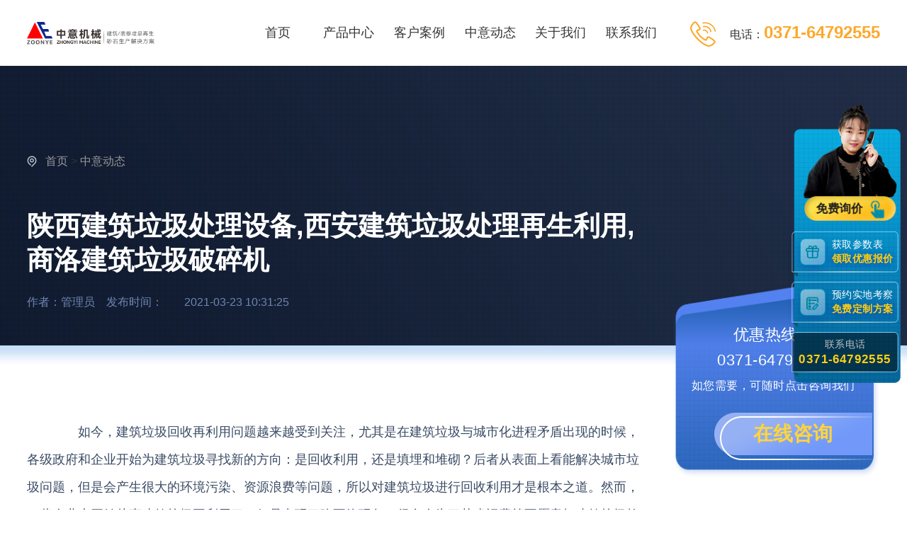

--- FILE ---
content_type: text/html
request_url: https://www.jzljps.com/news/show-199.html
body_size: 4855
content:

<!DOCTYPE html>
<html>
<head>
    <meta http-equiv="Content-Type" content="text/html; charset=utf-8" />
    <meta http-equiv="X-UA-Compatible" content="IE=edge, chrome=1" />
    <meta name="viewport" content="width=device-width, initial-scale=1, maximum-scale=1, minimum-scale=1, user-scalable=no" />
    <meta name="applicable-device" content="pc">
    <title>陕西建筑垃圾处理设备,西安建筑垃圾处理再生利用,商洛建筑垃圾破碎机-郑州中意矿山机械有限公司</title>
<meta name="keywords" content="陕西建筑垃圾处理设备,西安建筑垃圾处理再生利用,商洛建筑垃圾破碎机" />
<meta name="description" content="陕西现有建筑垃圾5亿多吨，每年新增约6000万吨。不考虑深沟掩埋，按照每堆积1万吨建筑垃圾占用1亩土地计算，陕西每年新增的建筑垃圾占地6000亩。除了侵占土地外，建筑垃圾严重污染生存环境、影响城市卫生。为了解决垃圾围城难题，西安引进移动式建筑垃圾处理生产线，开启了建筑垃圾变废为宝之路，值得咸阳市、宝鸡市等城市效仿和推广。" />
    <link rel="stylesheet" type="text/css" href="https://www.jzljps.com/css/pagination.css" />
    <link rel="stylesheet" href="https://www.jzljps.com/templates/main/lib/style.css">
    <!--   <![if lt IE 9]>-->
    <script src="https://www.jzljps.com/templates/main/lib/respond.min.js"></script>
    <!--    <![endif]>-->
</head>
<body>
<!--页面头部-->
<div class="header header">
    <div class="container clearfix">
        <div class="logo">
            <a href="https://www.jzljps.com/"><img src="https://www.jzljps.com/templates/main/images/logo.png" alt="郑州中意矿山机械有限公司" /></a>
        </div>
        <div class="head-tel">
            <p> 电话：<strong class="zhongyitell">0371-64792555</strong></p>
        </div>
        <div class="nav">
            <ul>
                <li><a href="https://www.jzljps.com/" title="首页">首页</a></li>
                <li><a href='https://www.jzljps.com/goods.html' target='blank'>产品中心</a></li>
                <li><a href='https://www.jzljps.com/case.html' target='blank'>客户案例</a></li>
                <li><a href='https://www.jzljps.com/news.html' target='blank'>中意动态</a></li>
                <li><a href='https://www.jzljps.com/content/about.html' target='blank'>关于我们</a></li>
                <li><a href='https://www.jzljps.com/contact/contact.html' target='blank'>联系我们</a></li>
            </ul>
        </div>
    </div>
</div>
<!--/页面头部-->
<div class="new-banner">
    <div class="wrap">
        <ol class="crumb">

            <a href="https://www.jzljps.com/">首页</a> &gt;
            <a href="https://www.jzljps.com/news.html">中意动态</a>
        </ol>
    </div>
</div>
<div class="news-content">
    <div class="wrap clearfix">
        <div class="side-news">
            <div class="news-title">
                <h1>陕西建筑垃圾处理设备,西安建筑垃圾处理再生利用,商洛建筑垃圾破碎机</h1>
                <div class="release">作者：管理员&nbsp;&nbsp;&nbsp;&nbsp;发布时间：<span>2021-03-23 10:31:25&nbsp;&nbsp;&nbsp;&nbsp; </div>
            </div>
            <div class="show-content">
                <p>　　如今，建筑垃圾回收再利用问题越来越受到关注，尤其是在建筑垃圾与城市化进程矛盾出现的时候，各级政府和企业开始为建筑垃圾寻找新的方向：是回收利用，还是填埋和堆砌？后者从表面上看能解决城市垃圾问题，但是会产生很大的环境污染、资源浪费等问题，所以对建筑垃圾进行回收利用才是根本之道。然而，一些企业也开始从事建筑垃圾再利用了，但是出现了吃不饱现象，很多人为了节省运费等不愿意把建筑垃圾拉到处理厂进行回收利用，影响了企业的正常运营。所以，*要从政策、资金、减免税收等优惠政策等支持再生企业。</p><p style="text-align:center"><img src="/upload/202108/11/202108111516344037.jpg" alt="建筑垃圾破碎机"/></p><p>　　陕西现有建筑垃圾5亿多吨，每年新增约6000万吨。不考虑深沟掩埋，按照每堆积1万吨建筑垃圾占用1亩土地计算，陕西每年新增的建筑垃圾占地6000亩。除了侵占土地外，建筑垃圾严重污染生存环境、影响城市卫生。为了解决垃圾围城难题，西安引进移动式建筑垃圾处理生产线，开启了建筑垃圾变废为宝之路，值得咸阳市、宝鸡市等城市效仿和推广。</p><p>　　对于面临垃圾围城的城市，你们还在等什么呢？赶快行动起来吧，把建筑垃圾处理设备拉回家，就像是买了一台一样，不信吗？下面小编给您说一下为什么它能印出钞票。建筑垃圾中的废弃混凝土、砖、瓦、石等，经过建筑垃圾破碎机破碎、筛分后，可以变成0-5mm，5-10mm，10-20mm等大小不一的沙子、石子和石粉等。这些沙子、石子被叫做建筑垃圾再生骨料，可以用于铺路，也可以由制砖机制出各种规格的砖和砌块，其生产过程不会产生任何污染。如果买中意矿机YPC200建筑垃圾处理设备的话，每天可处理建筑垃圾1000方，一方按30元算的话，*就能赚3万元，</p><p style="text-align:center"><img src="/upload/202108/11/202108111517003825.jpg" alt="废料破碎再生"/></p><p>　　为什么要拿中意矿机的设备做比喻呢？因为郑州中意矿机是国内专业的建筑垃圾处理设备生产商，也是使用客户多的厂家。目前，中意矿机研制的YPS/YPC系列建筑垃圾处理设备在全国20多个城市投入使用，比如在深圳、广州、南京、南通、泰州、吕梁、运城、杭州、金华、海宁、吉林、长沙、阜阳、厦门、郑州、武汉等地。中意矿机也给大家算了一笔经济账，每生产一块免烧砖折合使用标准煤30克，而生产一块红砖使用标准煤100克，其低碳意义不言而喻，而且在生产的过程中也不会排放二氧化碳，更是经济环保。</p><p style="text-align:center"><img src="/upload/202108/11/202108111517252534.jpg" alt="案例"/></p><p>图片由中意he上传</p>            </div>
            <div class="inner-pager">
                <ul>
                    <li class="top"><strong>上一篇：</strong><a href="https://www.jzljps.com/news/show-198.html">建筑垃圾粉碎后的用途 建筑垃圾粉碎后好卖吗</a></li>
                    <li class="bottom"><strong>下一篇：</strong><a href="https://www.jzljps.com/news/show-200.html">齐齐哈尔供应建筑垃圾处理生产线制造厂家,小型建筑垃圾处理生产线报价</a></li>
                </ul>
            </div>
        </div>
        <div class="side-bar">
            <div class="side-online">
                <p><i>优惠热线：</i></p>
                <p><i class="zhongyitell">0371-64792555</i></p>
                <p>如您需要，可随时点击咨询我们</p>
                <a href="https://pht.zoosnet.net/LR/Chatpre.aspx?id=PHT44409013&lng=cn" class="online-btn"  target="_blank" rel="nofollow">在线咨询</a>
            </div>
            <div class="right">
                <div class="related side-list">
                    <div class="title"><h4>产品推荐</h4></div>
                    <ul class="cp-ul">
                                                <li>
                            <div class="img">
                                <a href="https://www.jzljps.com/goods/show-149.html">
                                    <img src="/upload/image/2021122010165743.jpg" alt="CV制砂机"/>
                                </a>
                            </div>
                            <a href="https://www.jzljps.com/goods/show-149.html" class="txt">CV制砂机</a>
                        </li>
                                                <li>
                            <div class="img">
                                <a href="https://www.jzljps.com/goods/show-121.html">
                                    <img src="/upload/image/2021122916889507.jpg" alt="环保型建筑垃圾制砖机"/>
                                </a>
                            </div>
                            <a href="https://www.jzljps.com/goods/show-121.html" class="txt">环保型建筑垃圾制砖机</a>
                        </li>
                                                <li>
                            <div class="img">
                                <a href="https://www.jzljps.com/goods/show-120.html">
                                    <img src="/upload/202103/23/202103231439292701.jpg" alt="YPC装修垃圾再生处理设备"/>
                                </a>
                            </div>
                            <a href="https://www.jzljps.com/goods/show-120.html" class="txt">YPC装修垃圾再生处理设备</a>
                        </li>
                                                <li>
                            <div class="img">
                                <a href="https://www.jzljps.com/goods/show-119.html">
                                    <img src="/upload/202103/23/202103231352527446.jpg" alt="固定式建筑垃圾复合处理站"/>
                                </a>
                            </div>
                            <a href="https://www.jzljps.com/goods/show-119.html" class="txt">固定式建筑垃圾复合处理站</a>
                        </li>
                                                <li>
                            <div class="img">
                                <a href="https://www.jzljps.com/goods/show-118.html">
                                    <img src="/upload/image/2021122509832412.jpg" alt="建筑垃圾处理全套设备"/>
                                </a>
                            </div>
                            <a href="https://www.jzljps.com/goods/show-118.html" class="txt">建筑垃圾处理全套设备</a>
                        </li>
                                                <li>
                            <div class="img">
                                <a href="https://www.jzljps.com/goods/show-117.html">
                                    <img src="/upload/image/2022022415131170.jpg" alt="YPC移动式建筑垃圾破碎筛分站"/>
                                </a>
                            </div>
                            <a href="https://www.jzljps.com/goods/show-117.html" class="txt">YPC移动式建筑垃圾破碎筛分站</a>
                        </li>
                                                <li>
                            <div class="img">
                                <a href="https://www.jzljps.com/goods/show-116.html">
                                    <img src="/upload/image/2022021010451117.jpg" alt="履带式建筑垃圾破碎筛分站"/>
                                </a>
                            </div>
                            <a href="https://www.jzljps.com/goods/show-116.html" class="txt">履带式建筑垃圾破碎筛分站</a>
                        </li>
                                                <li>
                            <div class="img">
                                <a href="https://www.jzljps.com/goods/show-103.html">
                                    <img src="/upload/image/2021121515137294.jpg" alt="CJ型颚式破碎机"/>
                                </a>
                            </div>
                            <a href="https://www.jzljps.com/goods/show-103.html" class="txt">CJ型颚式破碎机</a>
                        </li>
                        
                    </ul>
                </div>
            </div>
        </div>
    </div>
</div>

<div class="rele-news show-grid" >
    <div class="wrap">
        <div class="rele-title">
            <strong>最新动态</strong>
        </div>
        <ul class="news-lb clearfix x-news-list">
                        <li>
                <div class="txt">
                    <div class="qt">
                        <a href="https://www.jzljps.com/news/show-564.html" class="gn tit">浙江日产2200吨装修垃圾处理全套设备正式投产运行</a>
                        <span class="date">2022-01-18</span>
                    </div>
                </div>
            </li>
                        <li>
                <div class="txt">
                    <div class="qt">
                        <a href="https://www.jzljps.com/news/show-563.html" class="gn tit">时产200吨河卵石制砂机种类，制砂机转子怎么调平</a>
                        <span class="date">2022-01-08</span>
                    </div>
                </div>
            </li>
                        <li>
                <div class="txt">
                    <div class="qt">
                        <a href="https://www.jzljps.com/news/show-561.html" class="gn tit">福建福州年产50万吨装修垃圾处理项目顺利开展</a>
                        <span class="date">2021-12-30</span>
                    </div>
                </div>
            </li>
                        <li>
                <div class="txt">
                    <div class="qt">
                        <a href="https://www.jzljps.com/news/show-559.html" class="gn tit">郑州中意装修垃圾资源化处置生产线在湖北武汉投入运营</a>
                        <span class="date">2021-12-22</span>
                    </div>
                </div>
            </li>
                        <li>
                <div class="txt">
                    <div class="qt">
                        <a href="https://www.jzljps.com/news/show-549.html" class="gn tit">建筑垃圾如何处理,河北探索建筑废弃物回收新模式</a>
                        <span class="date">2021-12-02</span>
                    </div>
                </div>
            </li>
                        <li>
                <div class="txt">
                    <div class="qt">
                        <a href="https://www.jzljps.com/news/show-547.html" class="gn tit">河南移动式建筑垃圾处理设备多少钱一台</a>
                        <span class="date">2021-12-02</span>
                    </div>
                </div>
            </li>
                        <li>
                <div class="txt">
                    <div class="qt">
                        <a href="https://www.jzljps.com/news/show-545.html" class="gn tit">日产2000吨建筑垃圾粉碎机怎么选,哪个厂家好</a>
                        <span class="date">2021-12-02</span>
                    </div>
                </div>
            </li>
                        <li>
                <div class="txt">
                    <div class="qt">
                        <a href="https://www.jzljps.com/news/show-541.html" class="gn tit">一套建筑垃圾处理全套设备该如何配置？安徽案例赏析</a>
                        <span class="date">2021-12-02</span>
                    </div>
                </div>
            </li>
                        <li>
                <div class="txt">
                    <div class="qt">
                        <a href="https://www.jzljps.com/news/show-539.html" class="gn tit">时产100吨建筑垃圾处理生产线在河南平顶山顺利投产</a>
                        <span class="date">2021-12-02</span>
                    </div>
                </div>
            </li>
                        <li>
                <div class="txt">
                    <div class="qt">
                        <a href="https://www.jzljps.com/news/show-543.html" class="gn tit">国内建筑垃圾处理方案有哪些？移动式破碎站优势凸显</a>
                        <span class="date">2021-12-02</span>
                    </div>
                </div>
            </li>
                        <li>
                <div class="txt">
                    <div class="qt">
                        <a href="https://www.jzljps.com/news/show-537.html" class="gn tit">浙江建筑垃圾破碎机多少钱一台？移动式设备优势</a>
                        <span class="date">2021-10-11</span>
                    </div>
                </div>
            </li>
                        <li>
                <div class="txt">
                    <div class="qt">
                        <a href="https://www.jzljps.com/news/show-536.html" class="gn tit">郑州中意湖南汨罗建筑垃圾资源化处理项目投产</a>
                        <span class="date">2021-10-11</span>
                    </div>
                </div>
            </li>
            
        </ul>
    </div>
</div>

<!--页面底部-->

<div class="footer">
    <div class="wrap">
        版权所有：郑州中意矿山机械有限公司  <a href="https://beian.miit.gov.cn" target="_blank" rel="nofollow">豫ICP备11010310号-22</a>
        <a href="https://www.jzljps.com/templates/main/images/zz.jpg" rel="nofollow" target="_blank">营业执照</a>
        <a href="https://www.jzljps.com/templates/main/images/zz.jpg" rel="external nofollow" target="_blank"><img src="https://www.jzljps.com/templates/main/images/gs.png"></a>


    </div>
</div>
<!-- 商务通css -->
<script type="text/javascript" src="https://www.jzljps.com/css/jquery.min.js"></script>
<link type="text/css" rel="stylesheet" href="https://www.jzljps.com/css/swt.css" />
<!-- 商务通 -->
<div class="fixed-flolt">
    <a class="btn4"  onclick="openswt()" rel="nofollow">
        免费询价
    </a>
    <a class="btn btn1"  onclick="openswt()" rel="nofollow">
        获取参数表
        <span>领取优惠报价</span>
    </a>
    <a class="btn btn2"  onclick="openswt()" rel="nofollow">
        预约实地考察
        <span>免费定制方案</span>
    </a>
    <a class="btn btn3">
        联系电话
        <span class="zhongyitell">0371-64792555</span>
    </a>
</div>
<!-- 返回顶部 -->
<div id="backTop" class="back-top" style="display: block;"><span></span></div>
<!-- 商务通js -->
<script type="text/javascript" src="https://www.jzljps.com/css/swt.js"></script>
<script type="text/javascript" src="https://www.jzljps.com/templates/tongji.js"></script>
<script>
    $(document).ready(function (){
        $.get('/telphone.txt', function (data,status){
            if(status == "success"){
                $(".zhongyitell").text(data);
                $(".zhongyitell").attr('href','tel:'+data);
                $(".zhongyitella").attr('href','tel:'+data);
            }
        });
    });
</script>
<!--/页面底部-->
<script src="https://www.jzljps.com/templates/main/lib/jquery.min.js"></script>
<script src="https://www.jzljps.com/templates/main/lib/lib.js"></script>
<link rel="stylesheet" href="https://www.jzljps.com/templates/main/lib/slick.css">
<script src="https://www.jzljps.com/templates/main/lib/slick.min.js"></script>
</body>
</html>

--- FILE ---
content_type: text/css
request_url: https://www.jzljps.com/templates/main/lib/style.css
body_size: 19529
content:
blockquote,body,dd,div,dl,dt,fieldset,form,h1,h2,h3,h4,h5,h6,input,li,ol,p,pre,td,textarea,th,ul{margin:0;padding:0;outline:0}
abbr,acronym,fieldset,img{border:0}
ol,ul{list-style:none}
caption,th{text-align:left}
.clearfix:after{content:"";height:0;line-height:0;display:block;visibility:hidden;clear:both}
.clearfix{zoom:1}
.dn{display:none}
input,select,textarea{font-size:14px;color:#999;font-family:"Microsoft Yahei",sans-serif;outline:0;border:none;-webkit-box-sizing:border-box;-moz-box-sizing:border-box;-o-box-sizing:border-box;box-sizing:border-box}
input[type=button],input[type=reset],input[type=submit]{-webkit-appearance:none;-moz-appearance:none;appearance:none;cursor:pointer}
::-webkit-input-placeholder{color:#999}
::-moz-placeholder{color:#999}
::-ms-input-placeholder{color:#999}
body{color:#333;font-size:16px;line-height:1.7;font-family:"Microsoft Yahei",sans-serif;min-width:1024px}
*{-wekit-box-sizing:border-box;-moz-box-sizing:border-box;box-sizing:border-box}
a,img{-ms-transition:.3s;-moz-transition:.3s;-webkit-transition:.3s;-o-transition:.3s;transition:.3s}
img,video{width:auto;height:auto;max-width:100%;vertical-align:middle}
img{object-fit:cover}
video{outline:0;border:none}
a{color:#999;text-decoration:none;border:none;outline:0}
textarea{resize:none}
.dn{display:none}
.wrap{max-width:1400px;margin:0 auto;width:94%}
.wp{max-width:1200px;margin:0 auto;width:94%}
.container{max-width:1580px;margin:0 auto;width:94%}
.header{line-height:68px;padding:12px 0 10px;width:100%;}
.header .container{min-width:1024px}
.head-inner{top:10px;padding:25px 0}
.head{background:url(../images/lx-banner.jpg) no-repeat;-webkit-background-size:cover;-moz-background-size:cover;-ms-background-size:cover;-o-background-size:cover;background-size:cover;position:static;top:0;padding:35px 0 25px}
.header .logo{float:left;margin-right:20px}
.header .nav{float:right;width:50%;margin-right:30px}
.header .nav ul{overflow:hidden}
.header .nav ul li{float:left;width:16.6%;text-align:center}
.header .nav ul li a{display:block;color:#333;font-size:18px}
.header .nav ul li.on a,.header .nav ul li:hover a{color:#4d7ad2}
.header .head-tel{float:right}
.header .head-tel p{background:url(../images/index-tel.png) no-repeat left center;padding-left:56px;font-size:16px;color:#333}
.header .head-tel p strong{font-size:24px;color:#fda82b}
.foot-link{background-color:#162540;padding:15px 0 15px}
.foot-link strong{font-size:16px;color:#fff;float:left;margin-right:25px}
/*.foot-link .link{text-align:center}*/
.foot-link .link a{color:#aaa;display:inline-block;margin-right:5px;font-size:16px;line-height:27px}
.footer{font-size:16px;color:#d8d8d8;line-height:26px;padding:30px 0;background-color:#131e33;text-align:center}
.footer a{color:#d8d8d8;margin-left:15px}
.footer a:hover{color:#fff}
.slick-line i{background:#6489d0;content:"";position:absolute;left:0;top:0;height:100%;-webkit-transition:all .3s;-moz-transition:all .3s;-ms-transition:all .3s;-o-transition:all .3s;transition:all .3s}
.index-pro{margin-bottom:36px;margin-top: 80px;}
.index-title{text-align:center;position:relative;z-index:1}
.index-title h1,.index-title h2{font-size:50px;line-height:50px;letter-spacing:30px;color:#374359;padding:10px 0;position:relative;text-align:center;margin-left:42px}
.index-title h1{font-size:52px}
.index-title h2 a{color:#374359;-webkit-transition:all .3s ease-in-out;-moz-transition:all .3s ease-in-out;-ms-transition:all .3s ease-in-out;-o-transition:all .3s ease-in-out;transition:all .3s ease-in-out}
.index-title h2:hover a{color:#f3b86f}
.index-title span{font-size:90px;color:#f9f9f9;font-weight:700;text-transform:uppercase;line-height:100px;position:absolute;top:-15px;left:0;right:0;text-align:center;z-index:-1}
.index-title span:after,.index-title span:before{content:'';width:20px;height:6px;background-color:#f3b86f;display:inline-block;bottom:42px;margin-top:-15px;vertical-align:middle}
.index-title span:before{margin-right:-10px}
.index-title span:after{margin-left:-10px}
.index-title p{font-size:18px;color:#374359;line-height:32px;margin-top:26px}
.pro-ul{margin-left:-5%;margin-top: 50px;}
.pro-ul li{float:left;width:21.9%;margin-left:3%;margin-bottom:60px;position:relative;z-index:1}
.pro-ul li:before{content:'';position:absolute;left:-14px;bottom:-20px;right:0;background:url(../images/pro-bg1.png) no-repeat;height:303px;z-index:-1}
.pro-ul li .pic{margin-bottom:10px;-webkit-box-shadow:0 7px 16px rgba(129,167,250,.21);-moz-box-shadow:0 7px 16px rgba(129,167,250,.21);-ms-box-shadow:0 7px 16px rgba(129,167,250,.21);-o-box-shadow:0 7px 16px rgba(129,167,250,.21);box-shadow:0 7px 16px rgba(129,167,250,.21);z-index:2}
.pro-ul li .pic img{display:block;}
.pro-ul li .pro-text{position:relative}
.pro-ul li .text{display:block;font-size:24px;color:#d6e2fc;line-height:34px;padding:18px 0;text-align:center;overflow:hidden;text-overflow:ellipsis;white-space:nowrap;-webkit-transition:all .3s ease-in-out;-moz-transition:all .3s ease-in-out;-ms-transition:all .3s ease-in-out;-o-transition:all .3s ease-in-out;transition:all .3s ease-in-out}
.pro-ul li .text i{display:block;width:23px;height:18px;background:url(../images/arrow.png) no-repeat center;position:absolute;right:60px;top:26px;opacity:0;-webkit-transition:all .3s ease-in-out;-moz-transition:all .3s ease-in-out;-ms-transition:all .3s ease-in-out;-o-transition:all .3s ease-in-out;transition:all .3s ease-in-out}
.pro-ul li:hover .text{color:#f3b86f;padding-right:38px}
.pro-ul li:hover .text i{opacity:1}
.tell-box .img{float:left;width:19%;padding-left:25px;position:relative;margin-top:-58px}
.tell-box .tell-p{float:left;width:40%;padding:0 30px 10px}
.tell-box .tell-p p{font-size:18px;color:#283963;line-height:36px;margin-top:23px}
.tell-box .tell-p .tell-us{display:block;line-height:26px;margin-top:15px}
.tell-us i{display:inline-block;width:214px;height:1px;background-color:#a3a3a3;vertical-align:middle;margin-right:28px}
.tell-us a{font-size:16px;color:#8f8f8f;display:inline-block}
.tell-us a:hover{color:#f3b86f}
.tell-box .tell-btn{float:left}
.tell-box .tell-btn span{clear:both;display:inline-block;margin-top:68px;border-radius:28px 0 28px 0;-webkit-border-radius:28px 0 28px 0;-moz-border-radius:28px 0 28px 0;-ms-border-radius:28px 0 28px 0;-o-border-radius:28px 0 28px 0;cursor:pointer;line-height:56px;background-color:#fb9f2e;background-image:linear-gradient(-90deg,#fb9f2e 30%,#fb9f2e 50%,#fb9f2e);background-position:left center;background-size:200% 100%;background-repeat:no-repeat;transition:background-position .6s ease}
.tell-btn .get{font-size:22px;color:#283963;padding:0 24px}
.tell-btn .get:hover{color:#fff}
.tell-btn span img{margin-right:12px}
.tell-btn .tel{padding:0 34px 0 28px;margin-left:22px;font-size:18px;color:#283963}
.tell-btn .tel strong{font-weight:700;color:#133999;font-size:22px}
.tell-box .tell-btn span:hover{background-position:right center}
.index-txt{position:absolute;top:40%;left:0;width:100%;z-index:2}
.index-txt dt strong{vertical-align:middle;display:inline-block;height:96px;line-height:96px;font-size:80px;color:#fff;font-weight:400}
.index-txt dt i{display:inline-block;width:14px;height:14px;position:relative;top:8px;margin:0 20px;border-radius:100%;background:#fff}
.index-txt dd{margin-top:20px}
.index-txt dd p{font-size:26px;height:32px;line-height:32px;color:#fff}
.index-case{-webkit-background-size:cover;-moz-background-size:cover;-ms-background-size:cover;-o-background-size:cover;background-size:cover;padding:85px 0 20px;margin-bottom:95px;position:relative}
.index-case:after,.index-case:before{content:'';width:12.5%;height:206px;background:url(../images/btn-bg01.jpg) no-repeat;-webkit-background-size:cover;-moz-background-size:cover;-ms-background-size:cover;-o-background-size:cover;background-size:cover;position:absolute;bottom:110px}
.index-case:before{left:0}
.index-case:after{right:0}
.slick-case{margin-top:60px}
.slick-case .case-con{padding:0 58px}
.case-con .case-pic{float:left;width:55%}
.case-con .case-text{float:right;width:45%}
.case-text h3 a{font-size:38px;color:#172d58;display:block;line-height:48px;margin-bottom:38px;margin-top: 30px;overflow:hidden;text-overflow:ellipsis;white-space:nowrap}
.case-text h3 a:hover{color:#fda82b}
.case-text>p{font-size:18px;line-height:30px;color:#172d58;display:block;overflow:hidden;text-overflow:ellipsis;display:-webkit-box;-webkit-line-clamp:2;-webkit-box-orient:vertical;height:60px}
.case-text .txt{margin-top:18px}
.case-text .txt p{font-size:20px;color:#172d58;line-height:30px;margin-bottom:28px;background:url(../images/tag-icon.png) no-repeat left center;overflow:hidden;text-overflow:ellipsis;white-space:nowrap;padding-left:35px}
.case-text .txt p span{color:#5b7fc4}
.case-btn a{display:inline-block;width:214px;background-color:#fb9f2e;line-height:52px;border-radius:26px;-webkit-border-radius:26px;-moz-border-radius:26px;-ms-border-radius:26px;-o-border-radius:26px;text-align:center;font-size:24px;color:#fff;-webkit-box-shadow:0 7px 13px rgba(245,174,86,.26);-moz-box-shadow:0 7px 13px rgba(245,174,86,.26);-ms-box-shadow:0 7px 13px rgba(245,174,86,.26);-o-box-shadow:0 7px 13px rgba(245,174,86,.26);box-shadow:0 7px 13px rgba(245,174,86,.26)}
.case-btn .see-more{margin-left:12px;margin-right:30px}
.case-btn a:hover{background-color:#5b7fc4}
.slick-case .slick-arrow{display:block;outline:0;font-size:0;width:80px;height:80px;border:1px solid #fff;position:absolute;top:245px;cursor:pointer;z-index:1}
.slick-case .slick-prev{background:url(../images/arr-prev.png) no-repeat center;left:50%;margin-left: -870px;}
.slick-case .slick-next{background:url(../images/arr-next.png) no-repeat center;right:50%;margin-right: -870px;}
.index-new{margin-bottom:50px}
.news-bottom{margin-top:38px;-webkit-border-radius:4px;-moz-border-radius:4px;-ms-border-radius:4px;-o-border-radius:4px;border-radius:4px;-webkit-box-shadow:0 0 16px rgba(94,94,94,.1);-moz-box-shadow:0 0 16px rgba(94,94,94,.1);-ms-box-shadow:0 0 16px rgba(94,94,94,.1);-o-box-shadow:0 0 16px rgba(94,94,94,.1);box-shadow:0 0 16px rgba(94,94,94,.1);padding:0 30px 58px}
.news-list{margin-left:-3%}
.news-list li{float:left;width:47%;margin-left:3%;line-height:28px;border-bottom:1px dashed #e1e4eb;padding:25px 0;overflow:hidden}
.news-list li a{display:block;float:left;width:80%;font-size:18px;color:#232323;overflow:hidden;text-overflow:ellipsis;white-space:nowrap;padding-left:42px;position:relative}
.news-list li a:before{content:'';width:12px;height:12px;border-radius:4px;-webkit-border-radius:4px;-moz-border-radius:4px;-ms-border-radius:4px;-o-border-radius:4px;background:#244fbe;background:-moz-linear-gradient(top,#2880db 0,#244fbe 100%);background:-webkit-linear-gradient(top,#2880db 0,#244fbe 100%);background:-o-linear-gradient(top,#2880db 0,#244fbe 100%);background:-ms-linear-gradient(top,#2880db 0,#244fbe 100%);background:linear-gradient(to bottom,#2880db 0,#244fbe 100%);position:absolute;left:8px;top:8px}
.news-list li span{float:right;width:15%;font-size:16px;color:#232323;font-weight:100}
.news-list li:hover a{color:#244fbe;padding-left:47px}
.crumb{padding:10px 0;line-height:30px;background:url(../images/crummbs-icon.png) no-repeat left center;padding-left:26px;font-size:16px}
.crumb li{display:inline-block;color:#d6d6d6}
.crumb li a{color:#d6d6d6}
.crumb li a:hover{color:#2880db}
.crumb-grid li{color:#252e40}
.crumb-grid li a{color:#252e40}
.new-ban{background-image:url(../images/new-banner.png);padding-top:110px}
.banner-inner{background-repeat:no-repeat;-webkit-background-size:cover;-moz-background-size:cover;-ms-background-size:cover;-o-background-size:cover;background-size:cover;background-position:top center;padding:60px 0 120px}
.inner-top{margin-top:52px}
.inner-top h1{font-size:40px;font-weight:700;line-height:50px;color:#fff;margin-bottom:50px}
.inner-top h2{font-size:38px;font-weight:700;line-height:50px;color:#fff;margin-bottom:50px}
.inner-top strong{font-size:38px;font-weight:700;line-height:50px;margin-bottom:50px;display: inline-block;color: #fff}
.inner-top strong a{color:#fff}
.inner-top .txt{background:url(../images/inner-line.png) no-repeat left center;padding-left:56px}
.inner-top .txt p{font-size:20px;color:#3370af;background-image:-webkit-gradient(linear,0 0,0 bottom,from(#4e9adf),to(#3370af));-webkit-background-clip:text;background-clip:text;-webkit-text-fill-color:transparent;font-weight:700;line-height:30px;display:inline-block;margin-bottom:3px}
.inner-top .txt span{display:block;font-size:16px;line-height:26px;color:#aecceb}
.new-wrapper{padding-bottom:88px;background:url(../images/new-bg.png) no-repeat bottom center;margin-bottom:50px}
.new-slick{margin-top:-122px}
.new-slick .item{padding:0 30px 40px}
.new-slick .content .text{background-color:#fff;border-top-left-radius:30px;position:relative;margin-top:-36px;z-index:2;-webkit-box-shadow:0 3px 27px rgba(112,133,159,.46);-moz-box-shadow:0 3px 27px rgba(112,133,159,.46);-ms-box-shadow:0 3px 27px rgba(112,133,159,.46);-o-box-shadow:0 3px 27px rgba(112,133,159,.46);box-shadow:0 3px 27px rgba(112,133,159,.46);padding:22px 30px}
.new-slick .content .text .tit{font-size:22px;color:#42567b;line-height:38px;height:76px;display:block;overflow:hidden;text-overflow:ellipsis;display:-webkit-box;-webkit-line-clamp:2;-webkit-box-orient:vertical}
.more-news{width:38px;height:32px;border-radius:0 16px 16px 0;-webkit-border-radius:0 16px 16px 0;-moz-border-radius:0 16px 16px 0;-ms-border-radius:0 16px 16px 0;-o-border-radius:0 16px 16px 0;background:url(../images/new-arr01.png) no-repeat center #f3b86f;display:block;position:absolute;right:-20px;bottom:10px}
.more-news:hover{background-color:#7794ce}
.new-slick .content .text .tit:hover{color:#f3b86f}
.news-wrapper1{margin-bottom:80px}
.news-wrapper1 h2 a{color: #131e33;font-size: 36px;margin-bottom: 10px;}
.new-slick .slick-prev{background-image:url(../images/new-left.png);right:80px}
.new-slick .slick-next{background-image:url(../images/new-right.png);right:0}
.new-slick .slick-prev:hover{background-image:url(../images/new-left01.png)}
.new-slick .slick-next:hover{background-image:url(../images/new-right01.png)}
.new-slick .slick-arrow{outline:0;border:none;width:56px;height:56px;background-color:#fff;position:absolute;bottom:-60px;border-radius:50%;-webkit-border-radius:50%;-moz-border-radius:50%;-ms-border-radius:50%;-o-border-radius:50%;box-shadow:0 3px 65px rgba(20,55,102,.1);font-size:0;cursor:pointer;background-repeat:no-repeat;background-position:center;-webkit-transition:all .3s ease-in-out;-moz-transition:all .3s ease-in-out;-ms-transition:all .3s ease-in-out;-o-transition:all .3s ease-in-out;transition:all .3s ease-in-out}
.news-lb{margin-left:-3%}
.news-lb li{float:left;width:47%;margin-left:3%;padding-left:50px;position:relative;margin-bottom:40px}
.news-lb li .txt{background-color:#fff;padding:18px ;-webkit-box-shadow:0 5px 13px rgba(56,86,145,.13);-moz-box-shadow:0 5px 13px rgba(56,86,145,.13);-ms-box-shadow:0 5px 13px rgba(56,86,145,.13);-o-box-shadow:0 5px 13px rgba(56,86,145,.13);box-shadow:0 5px 13px rgba(56,86,145,.13)}
.news-lb li .txt .tit{color:#4a4a4a;}
.news-lb li .qt{overflow:hidden;height: 24px;}
.news-lb li .qt .gn{float:left;font-size:16px;line-height:24px;border:1px dashed #e7e7e7;display:inline-block;padding:0 10px;overflow:hidden;text-overflow:ellipsis;white-space:nowrap;max-width:70%;}
.news-lb li .qt .date{display:block;float:right;font-size:16px;color:#4a4a4a;line-height:24px;background:url(../images/time.png) no-repeat left center;padding-left:22px}
.news-lb li:hover .tit{color:#f3b86f}
.news-side{border:1px solid #f2f2f2;padding:35px 30px;margin-bottom:100px}
.news-side .news-list li a:before{content:'';width:18px;height:18px;background:url(../images/tag-icon1.png) no-repeat;top:6px}
.see-more{text-align:center}
.see-more a{display:inline-block;font-size:24px;color:#fff;background-color:#fb9f2e;border-radius:26px;-webkit-border-radius:26px;-moz-border-radius:26px;-ms-border-radius:26px;-o-border-radius:26px;padding:0 60px;line-height:52px;-webkit-box-shadow:0 7px 13px rgba(245,174,86,.26);-moz-box-shadow:0 7px 13px rgba(245,174,86,.26);-ms-box-shadow:0 7px 13px rgba(245,174,86,.26);-o-box-shadow:0 7px 13px rgba(245,174,86,.26);box-shadow:0 7px 13px rgba(245,174,86,.26)}
.see-more a:hover{background-color:#4365a7}
.dn{display:none}
.new-banner{background:url(../images/new-ban.jpg) no-repeat top center;min-height:468px;-webkit-background-size:cover;-moz-background-size:cover;-ms-background-size:cover;-o-background-size:cover;background-size:cover;padding-top:110px}
.news-content{position:relative;margin-top:-306px}
.side-news{float:left;width:72%;margin-top:40px}
.news-title{margin-bottom:120px}
.news-title h1{font-size:38px;line-height:48px;height:96px;color:#fff;margin-bottom:22px}
.news-title .release{font-size:18px;color:#7085b2;line-height:28px}
.news-title .release span{padding-left:30px}
.news-title .author{float:left;background:url(../images/new-icon00.png) no-repeat left center}
.news-title .time{background:url(../images/new-icon01.png) no-repeat left center;margin-left:50px}
.news-title .time1{background:url(../images/new-gx.png) no-repeat left center;margin-left:50px}
.show-content{margin-bottom:100px}
.show-content p{font-size:18px;color:#3a4a64;line-height:2.2;margin-bottom:20px;text-indent: 2em}
.show-content img{margin-left:-2em}
.show-content video{max-width:800px;width:100%}
.show-content p a{color:#136ec2;display:inline-block;margin:0 2px}
.show-content p a:hover{text-decoration:underline}
.show-content h2,.show-content h3{font-size:30px;color:#3a4a64;line-height:40px;margin-bottom:20px;background:url(../images/new-tag.png) no-repeat left 5px;padding-left:72px}
.pro-trait{background:url(../images/new-tag01.png) no-repeat left 8px;padding-left:40px;font-weight:700}
.inner-pager{background:url(../images/new-bg02.jpg) no-repeat;-webkit-background-size:cover;-moz-background-size:cover;-ms-background-size:cover;-o-background-size:cover;background-size:cover;padding:0 32px;border-radius:4px;-webkit-border-radius:4px;-moz-border-radius:4px;-ms-border-radius:4px;-o-border-radius:4px;-webkit-box-shadow:0 3px 6px rgba(58,70,92,.18);-moz-box-shadow:0 3px 6px rgba(58,70,92,.18);-ms-box-shadow:0 3px 6px rgba(58,70,92,.18);-o-box-shadow:0 3px 6px rgba(58,70,92,.18);box-shadow:0 3px 6px rgba(58,70,92,.18);margin-bottom:120px;position:relative}
.inner-pager:after,.inner-pager:before{content:'';width:120px;height:45px;position:absolute}
.inner-pager:before{background:url(../images/page-left.png) no-repeat;left:0;top:0}
.inner-pager:after{background:url(../images/page-right.png) no-repeat;right:0;bottom:0}
.inner-pager li{font-size:20px;line-height:34px;padding:25px 0 20px 55px;color:#5b7096;overflow:hidden;text-overflow:ellipsis;white-space:nowrap}
.inner-pager li strong{margin-right:25px;font-size:24px}
.inner-pager li a{color:#5b7096;overflow:hidden;text-overflow:ellipsis;white-space:nowrap}
.inner-pager li.top{border-bottom:1px dashed #bec2c9;background:url(../images/arr-top.png) no-repeat 10px center}
.inner-pager li.bottom{background:url(../images/arr-bottom.png) no-repeat 10px center}
.inner-pager li:hover a{color:#fda82b}
.side-bar{float:right;width:25%}
.side-online{padding:200px 30px 100px;background:url(../images/new-pic.png) no-repeat top;-webkit-background-size:100% 100%;-moz-background-size:100% 100%;-ms-background-size:100% 100%;-o-background-size:100% 100%;background-size:100% 100%;position:relative;margin-bottom:70px;height:420px}
.side-online p{font-size:18px;line-height:40px;color:#fff;text-align:center;letter-spacing:.5px}
.side-online p i{display:block;font-size:25px;font-style:normal}
.side-online .online-btn{width:223px;height:67px;background:url(../images/new-btn.png) no-repeat;display:block;line-height:60px;position:absolute;right:11px;bottom:25px;font-size:28px;color:#ffd43d;font-weight:700;text-align:center;-webkit-transition:all .3s ease-in-out;-moz-transition:all .3s ease-in-out;-ms-transition:all .3s ease-in-out;-o-transition:all .3s ease-in-out;transition:all .3s ease-in-out}
.side-online .online-btn:hover{color:#5b7096}
.side-bar .right{padding-left:16px;padding-right:11px}
.side-bar .related{background:url(../images/new-bg03.jpg) no-repeat}
.side-bar .device{background:url(../images/new-bg04.jpg) no-repeat}
.side-bar .side-list{-webkit-background-size:cover;-moz-background-size:cover;-ms-background-size:cover;-o-background-size:cover;background-size:cover;padding-bottom:15px;-webkit-box-shadow:0 6px 10px rgba(123,156,214,.34);-moz-box-shadow:0 6px 10px rgba(123,156,214,.34);-ms-box-shadow:0 6px 10px rgba(123,156,214,.34);-o-box-shadow:0 6px 10px rgba(123,156,214,.34);box-shadow:0 6px 10px rgba(123,156,214,.34);margin-bottom:90px}
.device .title,.side-bar .related .title{background:#2f5bb4;background:-moz-linear-gradient(top,#3294e5 0,#2f5bb4 100%);background:-webkit-linear-gradient(top,#3294e5 0,#2f5bb4 100%);background:-o-linear-gradient(top,#3294e5 0,#2f5bb4 100%);background:-ms-linear-gradient(top,#3294e5 0,#2f5bb4 100%);background:linear-gradient(to bottom,#3294e5 0,#2f5bb4 100%);border-radius:7px;-webkit-border-radius:7px;-moz-border-radius:7px;-ms-border-radius:7px;-o-border-radius:7px;-webkit-box-shadow:0 3px 12px rgba(81,113,137,.27);-moz-box-shadow:0 3px 12px rgba(81,113,137,.27);-ms-box-shadow:0 3px 12px rgba(81,113,137,.27);-o-box-shadow:0 3px 12px rgba(81,113,137,.27);box-shadow:0 3px 12px rgba(81,113,137,.27);padding:0 25px;margin-bottom:30px}
.side-bar .related .title h4{text-align:center;font-size:24px;color:#fff;font-weight:700;line-height:60px;position:relative}
.side-bar .related .title h4:after,.side-bar .related .title h4:before{content:'';width:74px;height:7px;position:absolute;top:26px}
.side-bar .related .title h4:before{background:url(../images/left.png) no-repeat;left:0}
.side-bar .related .title h4:after{background:url(../images/right.png) no-repeat;right:0}
.cp-ul,.xgnew-list{padding:0 20px}
.cp-ul li,.xgnew-list li{background-color:#fafdff;margin-bottom:20px;-webkit-box-shadow:0 1px 2px rgba(81,113,137,.06);-moz-box-shadow:0 1px 2px rgba(81,113,137,.06);-ms-box-shadow:0 1px 2px rgba(81,113,137,.06);-o-box-shadow:0 1px 2px rgba(81,113,137,.06);box-shadow:0 1px 2px rgba(81,113,137,.06)}
.cp-ul li .txt{display:block;padding:0 10px;text-align:center;font-size:18px;color:#2d3944;line-height:48px;overflow:hidden;text-overflow:ellipsis;white-space:nowrap;border-radius:.84px;-webkit-border-radius:.84px;-moz-border-radius:.84px;-ms-border-radius:.84px;-o-border-radius:.84px}
.cp-ul li .txt:hover{color:#fda82b}
.device .title{overflow:hidden}
.device .title h4{display:inline-block;font-size:24px;color:#fff;line-height:60px}
.xgnew-list .msg{padding:10px 16px 10px 22px}
.xgnew-list .msg .txt{display:block;font-size:18px;color:#365176;line-height:28px;height:56px;display:block;overflow:hidden;text-overflow:ellipsis;display:-webkit-box;-webkit-line-clamp:2;-webkit-box-orient:vertical}
.xgnew-list .msg span{display:block;text-align:right;font-size:14px;color:#8e8e8e;line-height:24px;margin-top:-5px}
.xgnew-list .msg .txt:hover{color:#fda82b}
.show-grid{margin-bottom:80px}
.rele-title{position:relative;margin-bottom:40px}
.rele-title strong{display:block;font-size:36px;line-height:46px;color:#39445e;padding-left:30px;position:relative;margin-bottom:22px}
.rele-title strong:before{content:'';width:4px;height:40px;position:absolute;top:3px;left:0;background-color:#fda82b}
.rele-title p{font-size:18px;color:#39445e;line-height:28px}
.rele-title .more{display:block;font-size:18px;color:#8495bf;line-height:28px;position:absolute;right:0;top:10px}
.rele-title .more:hover{color:#fda82b}
.video-wrapper{background:url(../images/video-banner.jpg) no-repeat top center;min-height:504px;-webkit-background-size:cover;-moz-background-size:cover;-ms-background-size:cover;-o-background-size:cover;background-size:cover;padding-top:110px}
.video-inner{position:relative;margin-top:-324px}
.video-top{margin-bottom:90px}
.video-top h1{font-size:34px;color:#fff;line-height:44px;margin-bottom:55px}
.vodie-main .grid-left{float:left;width:57%;border-radius:14px;position:relative;z-index:1}
.vodie-main .grid-left video{display:block;width:100%;height:auto;border-radius:14px;outline:0}
.vodie-main .grid-right{float:right;width:45%;background:url(../images/v-bg.jpg) no-repeat right;position:relative;margin-left:-34px;-webkit-background-size:cover;-moz-background-size:cover;-ms-background-size:cover;-o-background-size:cover;background-size:cover;border-radius:4px 20px 20px 4px;-webkit-border-radius:4px 20px 20px 4px;-moz-border-radius:4px 20px 20px 4px;-ms-border-radius:4px 20px 20px 4px;-o-border-radius:4px 20px 20px 4px;margin-top:20px;padding:25px 0 0 20px}
.vodie-main .grid-right .gn{padding-left:66px}
.vodie-main .grid-right .gn p{font-size:20px;color:#fff;line-height:30px}
.vodie-main .grid-right .gn img{margin-right:20px;vertical-align:middle}
.vodie-main .grid-right .gn .one{margin-bottom:15px}
.video-box{background-color:#e4ebff;padding:44px 44px 56px 58px;margin-top:24px;border-top-left-radius:67px}
.str_wrap{position:relative;-moz-user-select:none;-khtml-user-select:none;user-select:none;white-space:nowrap;overflow:hidden}
.str_ul li{border:1px solid #6c717f;border-radius:4px;margin-bottom:10px;padding:0 18px;box-sizing:border-box}
.str_ul li a{color:#1e2a43;font-size:18px;line-height:48px;background:url(../images/v-play.png) no-repeat left center;padding-left:30px;overflow:hidden;text-overflow:ellipsis;white-space:nowrap;display:block}
.vodie-show{margin-bottom:180px}
.str_move{white-space:nowrap;position:absolute;top:0;left:0;cursor:move}
.str_move_clone{display:inline-block;vertical-align:top;position:absolute;left:100%;top:0}
.str_vertical .str_move_clone{left:0;top:100%}
.str_down .str_move_clone{left:0;bottom:100%}
.str_down .str_move,.str_vertical .str_move{white-space:normal;width:100%}
.noStop .str_move,.no_drag .str_move,.str_static .str_move{cursor:inherit}
.str_wrap img{max-width:none!important}
.str_ul{height:205px}
.str_ul:before{content:'';width:100%;height:50px;position:absolute;top:0;z-index:1;background:rgba(228,235,255,0);background:-moz-linear-gradient(top,rgba(228,235,255,1) 0,rgba(228,235,255,0) 100%);background:-webkit-linear-gradient(top,rgba(228,235,255,1) 0,rgba(228,235,255,0) 100%);background:-o-linear-gradient(top,rgba(228,235,255,1) 0,rgba(228,235,255,0) 100%);background:-ms-linear-gradient(top,rgba(228,235,255,1) 0,rgba(228,235,255,0) 100%);background:linear-gradient(to bottom,rgba(228,235,255,1) 0,rgba(228,235,255,0) 100%)}
.grid-right .get-jg{text-align:center;position:absolute;left:0;bottom:-28px;width:100%}
.grid-right .get-jg a{display:inline-block;font-size:24px;line-height:56px;border-radius:28px;background-color:#fda82b;width:280px;color:#fff}
.grid-right .get-jg a:hover{background-color:#4d7ad2}
.v-evaluate{background:url(../images/v-bg3.jpg) no-repeat;-webkit-background-size:cover;-moz-background-size:cover;-ms-background-size:cover;-o-background-size:cover;background-size:cover;margin-top:135px;position:relative;border-radius:4px;padding:30px 240px 40px 40px;box-sizing:border-box;-webkit-box-shadow:0 3px 18px rgba(106,123,169,.1);-moz-box-shadow:0 3px 18px rgba(106,123,169,.1);-ms-box-shadow:0 3px 18px rgba(106,123,169,.1);-o-box-shadow:0 3px 18px rgba(106,123,169,.1);box-shadow:0 3px 18px rgba(106,123,169,.1)}
.v-evaluate strong{display:block;width:212px;height:82px;text-align:center;background:url(../images/v-strong.png) no-repeat top center;position:absolute;font-size:24px;color:#fff;line-height:82px;left:-10px;top:-38px}
.v-evaluate .mp-p{margin-left:166px;font-size:16px;color:#5f76a0;margin-bottom:30px}
.v-evaluate .mp-p span{display:inline-block;line-height:36px;padding:0 32px;border-radius:19px;border:1px dashed #5f76a0;margin-left:20px}
.v-evaluate .wz-p{font-size:18px;color:#333;line-height:2}
.v-evaluate:after{content:'';width:201px;height:173px;background:url(../images/v-kf.png) no-repeat;position:absolute;right:0;bottom:-1px}
.show-ul{margin-top:90px;margin-bottom:55px}
.show-ul li{float:left;width:25%;padding-right:50px;-webkit-transition:all .3s ease-in-out;-moz-transition:all .3s ease-in-out;-ms-transition:all .3s ease-in-out;-o-transition:all .3s ease-in-out;transition:all .3s ease-in-out}
.show-ul li .item{background:url(../images/v-bg01.png) no-repeat left bottom;border-radius:10px;-webkit-border-radius:10px;-moz-border-radius:10px;-ms-border-radius:10px;-o-border-radius:10px;padding-bottom:5px}
.show-ul li .pic{position:relative;margin-left:20px}
.show-ul li .img{width:100%;height:0;overflow:hidden;position:relative;padding-top:75%;display:block;margin-top:-38px;border-radius:13px;-webkit-border-radius:13px;-moz-border-radius:13px;-ms-border-radius:13px;-o-border-radius:13px;-webkit-box-shadow:0 0 6px rgba(21,60,114,.43);-moz-box-shadow:0 0 6px rgba(21,60,114,.43);-ms-box-shadow:0 0 6px rgba(21,60,114,.43);-o-box-shadow:0 0 6px rgba(21,60,114,.43);box-shadow:0 0 6px rgba(21,60,114,.43);z-index:2}
.show-ul li .img img{position:absolute;top:0;left:0;width:100%;height:100%;display:block;border-radius:13px;-webkit-border-radius:13px;-moz-border-radius:13px;-ms-border-radius:13px;-o-border-radius:13px;z-index:2}
.show-ul li .text{text-align:center;font-size:22px;line-height:55px;overflow:hidden;text-overflow:ellipsis;white-space:nowrap;padding:0 10px;display:block;box-sizing:border-box;width:100%;margin-top:10px}
.show-ul li .text a{color:#171c23;display:block;overflow:hidden;text-overflow:ellipsis;white-space:nowrap}
.show-ul li:hover{margin-top:-20px}
.show-ul li:hover .item{background:url(../images/v-bg02.png) no-repeat left bottom}
.message-box{background:url(../images/msg-bg.jpg) no-repeat;-webkit-background-size:cover;-moz-background-size:cover;-ms-background-size:cover;-o-background-size:cover;background-size:cover;position:relative}
.message-box:after{content:'';width:684px;height:369px;background:url(../images/msg-img.png) no-repeat;position:absolute;right:0;top:100px}
.message-box::before{content:'';width:404px;height:118px;background:url(../images/msg-dot.png) no-repeat;position:absolute;left:8px;top:40px}
.show-msg .msg-fl{float:left;width:50%;margin-top:75px}
.show-msg .msg-fl strong{display:block;font-size:50px;line-height:60px;color:#fff;font-weight:400;margin-bottom:28px;position:relative;z-index:1}
.show-msg .msg-fl p{font-size:18px;color:#babdc6;line-height:28px}
.show-msg .msg-fl ul{margin-top:75px;overflow:hidden;margin-left:-2%}
.show-msg .msg-fl li{float:left;position:relative;width:46.3%;margin-left:2%;margin-right:1.7%;margin-bottom:18px;background:url(../images/msg-bg.png) no-repeat}
.show-msg .msg-fl li img{position:absolute;left:20px;top:20px;height:auto}
.show-msg ul li input,.show-msg ul li textarea{color:#dfdede;width:100%;line-height:32px;padding:14px 15px 14px 45px;font-size:16px;background-color:transparent;outline:0}
.show-msg input:-webkit-autofill{-webkit-box-shadow:0 0 0 1000px #424d6e inset!important;box-shadow:0 0 0 1000px #424d6e inset!important;-webkit-text-fill-color:#dfdede!important}
.show-msg ul li.msg-area{width:98%;height:160px;margin-right:0;background:url(../images/msg-bg1.png) no-repeat}
.show-msg ul li.msg-area textarea{height:93%}
.show-msg ul li.msg-area img{top:22px}
.foot-btn{position:relative;width:210px;margin-top:28px;margin-bottom:58px;-webkit-box-shadow:0 8px 8px #444046;-moz-box-shadow:0 8px 8px #444046;-ms-box-shadow:0 8px 8px #444046;-o-box-shadow:0 8px 8px #444046;box-shadow:0 8px 8px #444046}
.foot-btn input{width:100%;height:60px;line-height:60px;text-align:center;background-color:#e99c2f;-webkit-border-radius:4px;-moz-border-radius:4px;-ms-border-radius:4px;-o-border-radius:4px;border-radius:4px;cursor:pointer;color:#fff;font-size:22px;padding-right:30px;-webkit-transition:.3s;-moz-transition:.3s;-ms-transition:.3s;-o-transition:.3s;transition:.3s}
.foot-btn img{position:absolute;left:60%;top:19px;width:24px;height:auto}
.foot-btn:hover input{padding-right:0}
.foot-btn:hover img{-webkit-animation:fadeio .3s forwards;-moz-animation:fadeio .3s forwards;-ms-animation:fadeio .3s forwards;-o-animation:fadeio .3s forwards;animation:fadeio .3s forwards}
@-webkit-keyframes fadeio{
    0%{top:19px}
    33%{top:2px;left:65%}
    66%{top:-22px;left:70%;opacity:1}
    100%{top:-44px;left:80%;opacity:0}
}
@keyframes fadeio{
    0%{top:19px}
    33%{top:2px;left:65%}
    66%{top:-22px;left:70%;opacity:1}
    100%{top:-44px;left:80%;opacity:0}
}
.show-msg .msg-fr{float:right;width:50%;padding:0 30px;position:relative;margin-top:-80px}
.show-msg .msg-fr .con{background-color:rgba(135,153,190,.3);border-radius:4px 79px 4px 4px;-webkit-border-radius:4px 79px 4px 4px;-moz-border-radius:4px 79px 4px 4px;-ms-border-radius:4px 79px 4px 4px;-o-border-radius:4px 79px 4px 4px;padding-bottom:65px}
.show-msg .msg-fr strong{display:block;font-size:24px;color:#354056;line-height:34px;padding:28px 0 20px;text-align:center}
.msg-caption{margin-top:105px;padding:45px 0 45px 60px;position:relative;z-index:1}
.msg-caption p{font-size:18px;line-height:28px;color:#fefefe;margin-bottom:32px;padding-left:48px;position:relative}
.msg-caption p span{color:#eda831}
.msg-caption p:before{content:'';width:16px;height:16px;border:3px solid #c4d4f6;position:absolute;left:0;top:3px;box-shadow:0 0 10px #8a9ec0}
.msg-caption p.one:before{border-color:#eda831;box-shadow:0 0 10px #eda831}
.msg-caption:after{content:'';position:absolute;top:0;left:70px;bottom:0;width:1px;background:url(../images/msg-line.png) no-repeat;z-index:-1}
.foot-online{position:absolute;right:0;bottom:-43px}
.foot-online .grid{position:relative}
.foot-online p{font-size:18px;color:#1c2a46;background-color:#8ba0d0;line-height:66px;padding:0 170px 0 35px;border-radius:4px;-webkit-border-radius:4px;-moz-border-radius:4px;-ms-border-radius:4px;-o-border-radius:4px;-webkit-box-shadow:0 2px 8px #23395f;-moz-box-shadow:0 2px 8px #23395f;-ms-box-shadow:0 2px 8px #23395f;-o-box-shadow:0 2px 8px #23395f;box-shadow:0 2px 8px #23395f}
.foot-online p span{color:#263452}
.foot-online p em{font-style:normal;font-size:26px;color:#ffc169;font-weight:700}
.foot-online .foot-tel{display:block;width:150px;border-radius:0 24px 0 24px;-webkit-border-radius:0 24px 0 24px;-moz-border-radius:0 24px 0 24px;-ms-border-radius:0 24px 0 24px;-o-border-radius:0 24px 0 24px;background-color:#84a5e8;font-size:24px;line-height:60px;text-align:center;color:#fff;position:absolute;right:-8px;top:-18px;-webkit-box-shadow:0 4px 4px #58698e;-moz-box-shadow:0 4px 4px #58698e;-ms-box-shadow:0 4px 4px #58698e;-o-box-shadow:0 4px 4px #58698e;box-shadow:0 4px 4px #58698e}
.foot-online .foot-tel:hover{background-color:#ffc169}
.case-wrapper{background:url(../images/case-banner.jpg) no-repeat top center;min-height:648px;padding-top:50px}
.case-content .side-case{float:left;width:72%}
.case-box{margin-top:50px}
.case-top .img{float:left;width:45.69%}
.case-top .img img{display:block;width:100%;height:auto;border-radius:15px;-webkit-border-radius:15px;-moz-border-radius:15px;-ms-border-radius:15px;-o-border-radius:15px}
.case-top .text{float:right;width:53.9%;padding-left:90px;position:relative;height:358px}
.case-top .text::after{content:'';width:142px;height:129px;background:url(../images/case-yd.png) no-repeat;position:absolute;top:-45px;right:0}
.case-top .text h1{font-size:40px;color:#fff;line-height:50px;margin-bottom:12px;position:relative;z-index:1}
.case-top .gn-msg{padding:68px 0 30px;position:relative;z-index:1}
.case-top .gn-msg::after{content:'';position:absolute;top:0;left:9px;width:1px;bottom:0;width:1px;background-image:linear-gradient(to top,rgba(25,27,40,0) 0,rgba(12,78,199,.5) 25%,rgba(12,78,199,1) 50%,rgba(12,78,199,.5) 75%,rgba(25,27,40,0) 100%);background-image:-moz-linear-gradient(to top,rgba(25,27,40,0) 0,rgba(12,78,199,.5) 25%,rgba(12,78,199,1) 50%,rgba(12,78,199,.5) 75%,rgba(25,27,40,0) 100%);background-image:-webkit-linear-gradient(to top,rgba(25,27,40,0) 0,rgba(12,78,199,.5) 25%,rgba(12,78,199,1) 50%,rgba(12,78,199,.5) 75%,rgba(25,27,40,0) 100%);z-index:-1}
.case-top .gn-msg p{font-size:18px;color:#fff;line-height:28px;margin-bottom:38px;padding-left:34px;position:relative}
.case-top .gn-msg p:first-child{display: none;}
.case-top .gn-msg p a{color:#fff}
.case-top .gn-msg p a:hover{color:#ffa11b}
.case-top .gn-msg p:before{content:'';width:12px;height:12px;border-radius:100%;-webkit-border-radius:100%;-moz-border-radius:100%;-ms-border-radius:100%;-o-border-radius:100%;background-color:#7197dd;position:absolute;left:0;border:3px solid #0c4ec7;top:5px}
.case-pz{width:100%;position:relative;top:-100px}
.case-pz .text{float:right;position:relative}
.case-pz .text .btn-box{padding:0 60px 0 0}
.case-pz .text .btn-box a{display:inline-block;font-size:24px;color:#fff;line-height:60px;border-radius:30px;background-color:#fda82b;padding:0 46px}
.case-pz .text .btn-box a:hover{background-color:#4d7ad2}
.case-pz .pz-list{float:right;width:66%;padding:25px;border-top-left-radius:60px;box-shadow:0 3px 10px #f1f1f1;background-color:#fff}
.case-pz .pz-list:after {content: '';width: 129px;height: 108px;background: url(../images/case-tag.png) no-repeat;position: absolute;right: -41px;bottom: -28px;}
.case-pz .pz-list .title{float:left;padding-left:20px;position:relative;margin-right:48px;margin-top:16px;font-size: 20px;}
.case-pz .pz-list .title:before{content:'';width:198px;height:32px;background:url(../images/case-wz.png) no-repeat;position:absolute;left:0;top:-12px}
.case-pz .pz-list .title span{font-size:28px;line-height:1.1;font-weight:700;color:#294b8c}
.case-inner{margin-top:50px}
.case-inner ul{overflow:hidden;background-color:#eaf2ff;padding:22px 0 24px;margin-bottom:64px;box-shadow:0 3px 12px #dfe5e9;border-radius:14px;-webkit-border-radius:14px;-moz-border-radius:14px;-ms-border-radius:14px;-o-border-radius:14px}
.case-inner li{float:left;width:25%;text-align:center;position:relative}
.case-inner li:after,.case-inner li:before{content:'';width:115px;height:1px;background-color:#9ea4cb;position:absolute;bottom:10px}
.case-inner li:before{left:0}
.case-inner li:after{right:0}
.case-inner li.one:before{display:none}
.case-inner li.two:after{display:none}
.case-inner li a{display:block;font-size:20px;color:#3b465c;line-height:30px;padding:0 20px}
.case-inner li span{display:inline-block;width:16px;height:16px;border-radius:100%;-webkit-border-radius:100%;-moz-border-radius:100%;-ms-border-radius:100%;-o-border-radius:100%;border:1px dashed #9ea4cb;line-height:10px}
.case-inner li span i{display:inline-block;width:8px;height:8px;border-radius:100%;-webkit-border-radius:100%;-moz-border-radius:100%;-ms-border-radius:100%;-o-border-radius:100%;background-color:#9ea4cb}
.case-inner li.on a,.case-inner li:hover a{color:#fda82b;font-weight:700}
.contact-box{margin-bottom:60px;margin-top:40px;padding-bottom:20px}
.contact-box .left-pic{float:left;width:50%;padding-right:5%;padding-bottom:55px;position:relative;z-index:1}
.contact-box .left-pic .img{display:block;width:100%;height:auto;border-radius:0 12px 12px 0;-webkit-border-radius:0 12px 12px 0;-moz-border-radius:0 12px 12px 0;-ms-border-radius:0 12px 12px 0;-o-border-radius:0 12px 12px 0;-webkit-box-shadow:0 4px 20px #bdcef0;-moz-box-shadow:0 4px 20px #bdcef0;-ms-box-shadow:0 4px 20px #bdcef0;-o-box-shadow:0 4px 20px #bdcef0;box-shadow:0 4px 20px #bdcef0;float: right;}
.contact-box .left-pic::after{content:'';max-width:840px;width:90%;position:absolute;top:55px;left:64px;height:100%;background:url(../images/lx-bg.png) no-repeat;-webkit-background-size:100% auto;-moz-background-size:100% auto;-ms-background-size:100% auto;-o-background-size:100% auto;background-size:100% auto;z-index:-1}
.contact-box .right-text{float:right;width:50%;padding-right:13%}
.contact-box .right-text h2{font-size:46px;color:#374359;line-height:56px;letter-spacing:50px;margin-left:32px;margin-top:94px;position:relative;z-index:1;padding-left:25px}
.contact-box .right-text h2:after{content:'contact us';font-size:90px;color:#f9f9f9;line-height:100px;position:absolute;bottom:-10px;left:0;z-index:-1;letter-spacing:1px;text-transform:uppercase;font-weight:700}
.contact-box .right-text .con{padding-left:48px;margin-top:36px}
.contact-box .right-text .con>p{font-size:18px;line-height:36px;color:#142648}
.c_b_zx{margin-bottom: 90px;}
.lx-info{margin-top:42px;margin-bottom:58px}
.lx-info p{font-size:18px;color:#666;line-height:28px;padding-left:42px;background-repeat:no-repeat;background-position:left 0}
.lx-info p span{color:#466bbb}
.lx-info p.address{margin-bottom:30px;background-image:url(../images/lx-icon.png)}
.lx-info p.contact-p{background-image:url(../images/lx-icon1.png)}
.info-bo li{float:left}
.info-li{background:#2e426c;background:-moz-linear-gradient(top,#2b4783 0,#2e426c 100%);background:-webkit-linear-gradient(top,#2b4783 0,#2e426c 100%);background:-o-linear-gradient(top,#2b4783 0,#2e426c 100%);background:-ms-linear-gradient(top,#2b4783 0,#2e426c 100%);background:linear-gradient(to bottom,#2b4783 0,#2e426c 100%);padding:9px 40px 9px 9px;border-radius:4px 80px 14px 4px;-webkit-border-radius:4px 80px 14px 4px;-moz-border-radius:4px 80px 14px 4px;-ms-border-radius:4px 80px 14px 4px;-o-border-radius:4px 80px 14px 4px}
.info-li .ewm{float:left;margin-right:28px}
.info-li .phone{float:left}
.info-li span{display:block}
.info-li .one{font-size:16px;color:#81a1d5;line-height:26px;margin-top:15px;margin-bottom:8px}
.info-li .two{font-size:18px;color:#fff;line-height:28px}
.info-li .two strong{font-size:24px}
.lx-sm{padding:0 58px 0 40px;margin-top:30px;position:relative}
.lx-sm span{display:block}
.lx-sm .one{font-size:16px;color:#7c93c5;line-height:26px;margin-bottom:10px}
.lx-sm .two{font-size:20px;color:#2b4782;font-weight:700}
.lx-sm:before{content:'';width:170px;height:2px;background-color:#1440a3;position:absolute;left:0;top:32px}
.lx-sm:after{content:'';width:10px;height:10px;background-color:#1a4fa6;border-radius:50%;-webkit-border-radius:50%;-moz-border-radius:50%;-ms-border-radius:50%;-o-border-radius:50%;position:absolute;right:6px;top:28px}
.lx-sm i{display:block;width:22px;height:22px;border:1px dashed #1a4fa6;border-radius:50%;-webkit-border-radius:50%;-moz-border-radius:50%;-ms-border-radius:50%;-o-border-radius:50%;position:absolute;right:0;top:22px;animation:roate01 5s infinite;-webkit-animation:roate01 5s infinite}
@-webkit-keyframes roate01{
    0%{-webkit-transform:rotate(0);-moz-transform:rotate(0);-o-transform:rotate(0);-ms-transform:rotate(0);transform:rotate(0)}
    100%{-webkit-transform:rotate(360deg);-moz-transform:rotate(360deg);-o-transform:rotate(360deg);-ms-transform:rotate(360deg);transform:rotate(360deg)}
}
@keyframes roate01{
    0%{-webkit-transform:rotate(0);-moz-transform:rotate(0);-o-transform:rotate(0);-ms-transform:rotate(0);transform:rotate(0)}
    100%{-webkit-transform:rotate(360deg);-moz-transform:rotate(360deg);-o-transform:rotate(360deg);-ms-transform:rotate(360deg);transform:rotate(360deg)}
}
.map-show{width:100%;height:595px;background-color:#fcf9f2;overflow:hidden}
.my-map { margin: 0 auto; width: 100%; height: 100%; }
.my-map .icon { background: url(../images/marker.png) no-repeat; }
.my-map .icon-pot { height: 23px; width: 31px; }
.my-map .icon-pot-red { background-position: -234px -5px; }
.amap-container{height: 100%;}
.map-msg .left{float:left}
.map-msg .left h4{font-size:20px;color:#eda831;margin-bottom:14px;line-height:30px}
.map-msg .left p{font-size:16px;color:#fff;line-height:26px}
.map-msg .img{float:right;width:200px}
.infoBox>img{display:none}
.pro-banner{padding-bottom: 90px;background:url(../images/pro-banner.jpg) no-repeat top center;-webkit-background-size:cover;-moz-background-size:cover;-ms-background-size:cover;-o-background-size:cover;background-size:cover;padding-top:110px}
.cp-top{margin-top:60px}
.cp-pic{float:left;width:50%}
.cp-pic .pic{position:relative;padding:4px 0 4px 4px;margin-bottom:45px;z-index:2}
.cp-pic .pic:after{content:'';position:absolute;top:0;left:0;bottom:0;width:100%;background:url(../images/p-bk.png) no-repeat;border-radius:10px;-webkit-border-radius:10px;-moz-border-radius:10px;-ms-border-radius:10px;-o-border-radius:10px;-webkit-background-size:cover;-moz-background-size:cover;-ms-background-size:cover;-o-background-size:cover;background-size:cover}
.cp-pic .pic img{border-radius:10px;-webkit-border-radius:10px;-moz-border-radius:10px;-ms-border-radius:10px;-o-border-radius:10px;display:block;max-width:100%;height:auto}
.cp-relpay{padding-left:22px;position: relative;margin-top: -120px;z-index: 3;margin-bottom: 20px;}
.cp-relpay .circular{position:relative;float:left;width:176px;cursor:pointer}
.cp-relpay .circular:before{content:'';width:203px;height:203px;background:url(../images/p-pic.png) no-repeat center;position:absolute;top:-15px;left:-15px;animation:move 2s infinite linear}
.cp-relpay .circular:after{content:'';width:176px;height:176px;position:absolute;top:0;left:0;background:url(../images/p-circular.png) no-repeat center;animation:move 3s infinite linear reverse;-webkit-animation:move 3s infinite linear reverse}
@-webkit-keyframes move{
    0%{transform:rotate(0);-webkit-transform:rotate(0);-moz-transform:rotate(0);-ms-transform:rotate(0);-o-transform:rotate(0)}
    100%{transform:rotate(360deg);-webkit-transform:rotate(360deg);-moz-transform:rotate(360deg);-ms-transform:rotate(360deg);-o-transform:rotate(360deg)}
}
@keyframes move{
    0%{transform:rotate(0);-webkit-transform:rotate(0);-moz-transform:rotate(0);-ms-transform:rotate(0);-o-transform:rotate(0)}
    100%{transform:rotate(360deg);-webkit-transform:rotate(360deg);-moz-transform:rotate(360deg);-ms-transform:rotate(360deg);-o-transform:rotate(360deg)}
}
.cp-ys{float:left;margin-right:20px;margin-top:90px}
.cp-ys span{display:block;font-size:14px;color:#7da5dc;line-height:24px;margin-bottom:20px;padding-left:15px;position:relative;float: left;margin-right: 15px;}
.cp-ys span:before{content:'';width:4px;height:4px;border-radius:50%;-webkit-border-radius:50%;-moz-border-radius:50%;-ms-border-radius:50%;-o-border-radius:50%;position:absolute;top:9px;left:0;background-color:#7da5dc}
.cp-text{float:right;width:55.9%;background:url(../images/p-bg.jpg) no-repeat right;-webkit-background-size:cover;-moz-background-size:cover;-ms-background-size:cover;-o-background-size:cover;background-size:cover;position:relative;margin-left:-6%;padding:30px 6% 0;margin-top:50px;border-radius:19px;-webkit-border-radius:19px;-moz-border-radius:19px;-ms-border-radius:19px;-o-border-radius:19px;position:relative}
.cp-text h1{font-size:34px;color:#2c406b;line-height:44px;margin-bottom:20px}
.cs-ul{overflow:hidden;background:url(../images/p-bg01.png);padding:30px 48px;border-radius:6px;-webkit-border-radius:6px;-moz-border-radius:6px;-ms-border-radius:6px;-o-border-radius:6px;border:1px dashed #bdcee3;margin-bottom:40px}
.cs-ul li{float:left;width:50%;text-align:right}
.cs-ul li.on1{padding-right:68px}
.cs-ul li.on2{padding-left:68px}
.cs-ul li strong{display:block;font-size:24px;line-height:34px;color:#2c69d8;position:relative;padding:6px 32px 5px 0}
.cs-ul li strong:after{content:'';width:13px;height:62px;background:url(../images/p-line.png) no-repeat;position:absolute;top:0;right:-8px}
.cs-ul li span{display:block;font-size:16px;line-height:32px;height:32px;background:url(../images/p-img.png) no-repeat;-webkit-background-size:cover;-moz-background-size:cover;-ms-background-size:cover;-o-background-size:cover;background-size:cover;padding-right:42px;color:#fff}
.cp-text>p{font-size:20px;color:#1b2840;line-height:30px;margin-bottom:42px}
.pro-content .side-pro{float:left;width:72%}
.cp-lb{position:relative;margin-top:-70px}
.size-img{margin-bottom:50px}
.size-img img{display:block;width:100%}
.pro-cs table{color:#333;font-size:14px;border-radius:4px}
.pro-cs table td{word-break:keep-all;padding:12px 0 13px}
.case-banner{background-image:url(../images/case-ban.jpg)}
.banner-inner{position:relative}
.list-content{padding:60px 0}
.y-tit1{overflow:hidden;margin-bottom:50px}
.y-tit1 .tit{float:left}
.y-tit1 .tit h2{font-size:38px;color:#3d6eb1;line-height:48px;margin-bottom:10px}
.y-tit1 .tit h2 a{color:#3d6eb1}
.y-tit1 .tit p{font-size:20px;color:#8c8e91;line-height:30px}
.y-tit1 .more{float:right;font-size:18px;color:#8fb1e0;line-height:28px;margin-top:20px}
.y-tit1 .more:hover{color:#fda82b}
.case-list1{margin:0 -33px}
.case-list1 li{float:left;width:33.33%}
.case-list1 .item{margin:0 33px 80px}
.case-list1 .img{overflow:hidden;border-radius:5px;border:1px solid #d6d6d6;display:block}
.case-list1 .img img{width:100%;object-fit:cover}
.case-list1 .img:hover img{-ms-transform:scale(1.08);-moz-transform:scale(1.08);-webkit-transform:scale(1.08);-o-transform:scale(1.08);transform:scale(1.08)}
.case-list1 .txt{background-color:#fff;border-radius:10px;overflow:hidden;-moz-box-shadow:0 0 10px rgba(0,0,0,.2);-webkit-box-shadow:0 0 10px rgba(0,0,0,.2);box-shadow:0 0 10px rgba(0,0,0,.2);position:relative;margin-top:-30px;padding:0 20px 15px 35px}
.case-list1 .txt:before{content:"";position:absolute;left:0;top:0;bottom:0;background-color:#5178e1;width:6px;-ms-transition:.3s;-moz-transition:.3s;-webkit-transition:.3s;-o-transition:.3s;transition:.3s}
.case-list1 .txt .tit{display:block;font-size:24px;color:#3d3d3d;line-height:34px;margin:30px 0 25px;white-space:nowrap;text-overflow:ellipsis;overflow:hidden}
.case-list1 .txt .tit:hover{color:#fda82b}
.case-list li .item:hover .txt h3{overflow:hidden;text-overflow:ellipsis;white-space:nowrap}
.case-list1 .txt p{padding-left:35px;font-size:18px;color:#708194;line-height:28px;margin-bottom:10px;background-repeat:no-repeat;background-position:0 center;white-space:nowrap;text-overflow:ellipsis;overflow:hidden}
.case-list1 .txt p span{color:#3e566a}
.case-list1 .txt .more{float:right;margin-top:4px;width:20px;height:20px;background-repeat:no-repeat;background-position:center;background-image:url(../images/y-jt1.png);position:relative;right:0}
.case-list1 .txt .p1{background-image:url(../images/y-ico1.png)}
.case-list1 .txt .p2{background-image:url(../images/y-ico2.png)}
.case-list1 .txt .more:hover{background-image:url(../images/y-jt2.png)}
.case-list1 .txt:hover:before{background-color:#fda82b}
.case-ban{background-image:url(../images/y-bg5.jpg)}


.case-type01{background-image:url(../images/case-type01.jpg)}
.case-type02{background-image:url(../images/case-type02.jpg)}
.case-type03{background-image:url(../images/case-type03.jpg)}
.case-type04{background-image:url(../images/case-type04.jpg)}
.case-type05{background-image:url(../images/case-type05.jpg)}
.case-type06{background-image:url(../images/case-type06.jpg)}

.new-banner2{background-image:url(../images/y-bg6.jpg)}
.banner-inner.other .inner-top h1,.banner-inner.other .inner-top h2,.banner-inner.other .inner-top strong{margin-bottom:30px;display:inline-block}
.banner-inner.other .inner-top .sp{display:inline-block;font-size:24px;color:#fff;margin-left:10px}
.banner-inner.other .inner-top h1 a{color:#fff}
.banner-inner.other .inner-top h1 a:hover{color:#fda82b}
.banner-inner.other{padding-bottom:100px}
.news-page{padding-bottom:100px}
.news-page .col-l{width:71.5%;float:left}
.news-page .col-r{width:24.6%;float:right;position:relative;margin-top:-306px}
.y-news-list{margin-top:25px}
.y-news-list li{margin-bottom:78px;padding-left:50px;position:relative;padding-top:10px;float: left;width: 48%;margin-right: 1.9%;}
.y-news-list .txt{border-radius:10px;-moz-box-shadow:0 5px 10px rgba(0,0,0,.1);-webkit-box-shadow:0 5px 10px rgba(0,0,0,.1);box-shadow:0 5px 10px rgba(0,0,0,.1);padding:25px}
.y-news-list .txt .tit{font-size:22px;color:#4a4a4a;display:block;white-space:nowrap;text-overflow:ellipsis;overflow:hidden;line-height:32px;/*float: left;*/}
/*.y-news-list .txt .info{float: right;}*/
.y-news-list .txt .info em{/*float:right;*/font-size:16px;padding-left:24px;background:url(../images/y-ico3.png) no-repeat center left;font-style:normal}
.y-news-list .img:hover img{-ms-transform:scale(1.08);-moz-transform:scale(1.08);-webkit-transform:scale(1.08);-o-transform:scale(1.08);transform:scale(1.08)}
.y-news-list .txt .tit:hover{color:#2880db}
.m-pages{text-align:center}
.m-pages.tar{text-align:right}
.m-pages .prev{background:url(../images/y-jt4.png) no-repeat center;margin-right:70px}
.m-pages .next{background:url(../images/y-jt5.png) no-repeat center;margin-left:70px}
.m-pages .page{border-radius:50%;font-size:18px;color:#b4b5b8;line-height:30px;cursor:pointer}
.m-pages a{display:inline-block;width:30px;height:30px;margin:0 8px;vertical-align:middle;text-align:center}
.m-pages .page.on,.m-pages .page:hover{color:#2a2a2a;background-color:#cfe2ff}
.scx-ban{background-image:url(../images/y-ban1.jpg)}
.h50{height:50px}
.h100{height:100px}
.yp-img{position:absolute;left:52%;bottom:-30px}
.y-news-list.other li{float:left;width:50%;padding:0 18px 0 68px}
.y-news-list.other{margin:80px -18px}
.y-news-list.other .img{left:18px}
.y-news-list.other .txt .tit{white-space:inherit;display:-webkit-box;display:box;-webkit-box-orient:vertical;-webkit-line-clamp:2;overflow:hidden;height:64px}
.y-news-list.other .txt{padding-bottom:10px}
.video-banner{background-image:url(../images/y-ban2.jpg);background-position:bottom center;-webkit-background-size:cover;-moz-background-size:cover;-ms-background-size:cover;-o-background-size:cover;background-size:cover;padding:110px 0}
.video-list{margin:0 -38px}
.video-list li{float:left;width:33.33%}
.video-list .item{margin:0 38px 60px}
.video-list .img{position:relative;padding-top:56.25%;overflow:hidden;display:block;border-radius:10px;-moz-box-shadow:0 4px 7px rgba(64,92,137,.3);-webkit-box-shadow:0 4px 7px rgba(64,92,137,.3);box-shadow:0 4px 7px rgba(64,92,137,.3)}
.video-list .img img{display:block;position:absolute;left:0;top:0;width:100%;height:100%;object-fit:cover}
.video-list .item:hover .img img{-ms-transform:scale(1.08);-moz-transform:scale(1.08);-webkit-transform:scale(1.08);-o-transform:scale(1.08);transform:scale(1.08)}
.video-list .tit{margin:0 16px;-moz-box-shadow:0 5px 21px rgba(133,162,227,.75);-webkit-box-shadow:0 5px 21px rgba(133,162,227,.75);box-shadow:0 5px 21px rgba(133,162,227,.75);background-image:url(../images/y-bg7.png);-webkit-background-size:cover;-moz-background-size:cover;-o-background-size:cover;background-size:cover;padding:25px 40px;border-radius:0 0 15px 15px;background-repeat:no-repeat;background-position:center}
.video-list .tit a{font-size:22px;color:#262d34;line-height:36px;display:-webkit-box;display:box;-webkit-box-orient:vertical;-webkit-line-clamp:2;overflow:hidden;height:72px;display:block}
.video-list .item:hover .tit{background-image:url(../images/y-bg8.png)}
.video-list .item:hover .tit a{color:#fdac36}
.more-banner{background-repeat:no-repeat;-webkit-background-size:cover;-moz-background-size:cover;-ms-background-size:cover;-o-background-size:cover;background-size:cover;background-position:top center;padding:60px 0 90px}
.more-banner .wrap{position:relative}
.cp-banner{background-image:url(../images/pro-ban.jpg)}
.hgj-bg{background-image:url(../images/honggoan-bg.jpg)}
.mofenj-bg{background-image:url(../images/mofenj-bg.jpg)}
.qiumoj-bg{background-image:url(../images/qiumoj-bg.jpg)}
.zhishaj-bg{background-image:url(../images/zhishaj-bg.jpg)}
.pro-ylist{margin:0 -62px}
.pro-ylist li{float:left;width:24.9%}
.pro-ylist .item{margin:0 30px 80px;-moz-box-shadow:0 6px 9px rgba(61,110,177,.23);-webkit-box-shadow:0 6px 9px rgba(61,110,177,.23);box-shadow:0 6px 9px rgba(61,110,177,.23);}
.pro-ylist .item:hover .more{background:#e99d2f}
.pro-ylist .item:hover .txt .tit:after{width:120px}
.pro-ylist .item:hover .img img{-ms-transform:scale(1.08);-moz-transform:scale(1.08);-webkit-transform:scale(1.08);-o-transform:scale(1.08);transform:scale(1.08)}
.pro-ylist .img{overflow:hidden;display:block;border-radius:10px 65px 10px 10px}
.pro-ylist .img img{width:100%}
.pro-ylist .txt{background:url(../images/y-bg9.png) no-repeat center;-webkit-background-size:cover;-moz-background-size:cover;-o-background-size:cover;background-size:cover;position:relative;z-index:1;padding:25px 40px 15px}
.pro-ylist .txt .tit{display:block;font-size:26px;color:#2e2e2e;line-height:36px;white-space:nowrap;text-overflow:ellipsis;overflow:hidden;position:relative;padding-bottom:20px;margin-bottom:20px}
.pro-ylist .txt .tit:after{content:"";position:absolute;left:0;bottom:0;width:70px;height:4px;background-color:#3d6eb1;background:-moz-linear-gradient(left,#2b5999 0,#3d6eb1 100%);background:-webkit-linear-gradient(left,#2b5999 0,#3d6eb1 100%);background:-o-linear-gradient(left,#2b5999 0,#3d6eb1 100%);background:-ms-linear-gradient(left,#2b5999 0,#3d6eb1 100%);background:linear-gradient(to right,#2b5999 0,#3d6eb1 100%);-ms-transition:.3s;-moz-transition:.3s;-webkit-transition:.3s;-o-transition:.3s;transition:.3s}
.pro-ylist .txt p{font-size:18px;color:#696969;line-height:30px;overflow:hidden;text-overflow:ellipsis;white-space:nowrap}
.pro-ylist .txt .more{position:absolute;width:62px;height:40px;border-radius:0 40px 40px 0;background-color:#3d6eb1;background:-moz-linear-gradient(left,#2b5999 0,#3d6eb1 100%);background:-webkit-linear-gradient(left,#2b5999 0,#3d6eb1 100%);background:-o-linear-gradient(left,#2b5999 0,#3d6eb1 100%);background:-ms-linear-gradient(left,#2b5999 0,#3d6eb1 100%);background:linear-gradient(to right,#2b5999 0,#3d6eb1 100%);bottom:20px;right:-34px;-ms-transition:0s;-moz-transition:0s;-webkit-transition:0s;-o-transition:0s;transition:0s}
.pro-ylist .txt .more:after{content:"";position:absolute;left:50%;top:50%;width:30px;height:20px;margin-left:-15px;margin-top:-10px;background:url(../images/y-jt6.png) no-repeat center}
.x-news-list{margin-bottom:50px}
.x-news-list li .qt .gn{border:none;float:left;width:70%;overflow:hidden;text-overflow:ellipsis;white-space:nowrap}
.pro-advantage ul{margin-left:-5%}
.pro-advantage li{float:left;width:45%;margin-left:5%;margin-bottom:40px}
.pro-advantage li strong{display:inline-block;font-size:20px;color:#fff;background:#437ad6;background:-moz-linear-gradient(left,#4a62b8 0,#437ad6 100%);background:-webkit-linear-gradient(left,#4a62b8 0,#437ad6 100%);background:-o-linear-gradient(left,#4a62b8 0,#437ad6 100%);background:-ms-linear-gradient(left,#4a62b8 0,#437ad6 100%);background:linear-gradient(to right,#4a62b8 0,#437ad6 100%);line-height:56px;padding:0 50px;border-radius:28px 28px 0 0}
.pro-advantage li p{font-size:16px;color:#666;line-height:30px;height:148px;padding:30px 60px 30px 66px;background-color:#fff;-webkit-box-shadow:0 6px 20px #eaebf3;-moz-box-shadow:0 6px 20px #eaebf3;-ms-box-shadow:0 6px 20px #eaebf3;-o-box-shadow:0 6px 20px #eaebf3;box-shadow:0 6px 20px #eaebf3;border-radius:0 74px 74px 80px}
.about-fw{margin-bottom:80px}
.about-fw .cow-l{float:left;width:39%;margin-top:30px}
.about-fw .cow-l h2{font-size:40px;color:#374359;line-height:50px}
.about-fw .cow-l>p{font-size:16px;color:#b0b2b7;line-height:26px}
.fw-msg{margin-top:60px;padding-right:84px}
.fw-msg li{font-size:18px;line-height:36px;color:#3f4551;padding-left:30px;margin-bottom:34px;position:relative}
.fw-msg li:before{width:11px;height:11px;border-radius:4px;background-color:#537acc;position:absolute;left:0;top:15px;content:''}
.about-fw .cow-r{float:right;width:61%;position:relative;margin-top:-48px}
.sever-list{float:left;width:46.1%;margin-left:3.8%}
.sever-list li{background:url(../images/fw-bg.jpg) no-repeat;-webkit-background-size:cover;-moz-background-size:cover;-ms-background-size:cover;-o-background-size:cover;background-size:cover;margin-bottom:30px;-webkit-box-shadow:0 0 20px #e8eef8;-moz-box-shadow:0 0 20px #e8eef8;-ms-box-shadow:0 0 20px #e8eef8;-o-box-shadow:0 0 20px #e8eef8;box-shadow:0 0 20px #e8eef8;padding:30px 30px 0;height:300px;text-align: center;}
.sever-list li strong{display:block;font-size:28px;line-height:38px;color:#2c4d7c;font-weight:400;margin:20px 0 15px}
.sever-list li p{font-size:20px;color:#080f19;line-height:30px}
.error-show{text-align:center;margin:170px 0 230px}
.error-show .img{margin-bottom:80px}
.error-show p{font-size:26px;color:#999;line-height:36px}
.error-show .device{font-size:18px;color:#445897;line-height:28px;margin-top:20px}
.error-show .device a{color:#445897}
.error-show .device a:hover{color:#f3b86f}
.return-home{display:inline-block;background-color:#f3b86f;font-size:20px;color:#fff;font-weight:700;height:60px;line-height:60px;border-radius:30px;padding:0 62px;margin-top:75px;position:relative;z-index:1}
.return-home:after{content:'';width:100%;height:60px;background:-webkit-linear-gradient(top,rgba(245,193,117,.5),rgba(255,255,255,0));background:-o-linear-gradient(bottom,rgba(245,193,117,.5),rgba(255,255,255,0));background:-moz-linear-gradient(bottom,rgba(245,193,117,.5),rgba(255,255,255,0));background:linear-gradient(to bottom,rgba(245,193,117,.5),rgba(255,255,255,0));position:absolute;left:0;top:30px;z-index:-1}
.return-home:hover{color:#333}
.about-banner{background:url(../images/about-banner.jpg) no-repeat top center;-webkit-background-size:cover;-moz-background-size:cover;-ms-background-size:cover;-o-background-size:cover;background-size:cover}
.about-wrapper{position:relative;margin-top:-213px;margin-bottom:162px}
.about-cq{overflow:hidden;margin-left:-5.3%;margin-top: 250px}
.about-cq li{float:left;width:28%;margin-left:5.3%}
.about-cq li .img{position:relative;border-radius:0 60px 12px 12px;z-index:2}
.about-cq li .img img{width:100%;display:block;border-radius:0 0 10px 10px}
.about-cq li .img:after{content:'';width:100%;height:40px;background:url(../images/a-bg.png) no-repeat;position:absolute;bottom:-7px;left:0;-webkit-background-size:cover;-moz-background-size:cover;-ms-background-size:cover;-o-background-size:cover;background-size:cover;z-index:-1;border-radius:0 0 10px 10px}
.about-cq li p{font-size:22px;line-height:32px;color:#374359;text-align:center;overflow:hidden;text-overflow:ellipsis;white-space:nowrap;margin-top:24px;padding:10px 0}
.about-wrapper1{margin-bottom:130px;overflow-x:hidden}
.about-wrapper1 .col-img{float:left;width:43%;padding:144px 70px 40px 10%;background:url(../images/a-img3.jpg) no-repeat center;-webkit-background-size:cover;-moz-background-size:cover;-ms-background-size:cover;-o-background-size:cover;background-size:cover;min-height:560px}
.col-img ul{overflow:hidden}
.col-img li{float:left;width:50%;color:#fff;margin-bottom:100px}
.col-img li strong{font-size:54px;line-height:64px}
.col-img li strong i{font-style:normal;font-size:30px}
.col-img li p{font-size:18px;line-height:28px}
.about-top h1{color: #fff}
.about-top p{color: #bbb}
.about-wrapper1 .col-text{float:right;width:50%}
.about-wrapper1 .col-text h2{font-size:40px;color:#162d3d;line-height:50px}
.about-wrapper1 .col-text span{display:block;font-size:16px;color:#b0b2b7;line-height:26px;margin-bottom:45px}
.about-wrapper1 .col-text p{padding-right:26%;font-size:18px;color:#676767;line-height:36px}
.about-wrapper1 .col-text p a{color:#ffa401}
.about-slick{width:130%;margin-top:70px;height:316px}
.about-slick .slick-item .con{margin-right:20px;transform:scale(.9);padding-top:10px;-webkit-transition:all .3s ease-in-out;-moz-transition:all .3s ease-in-out;-ms-transition:all .3s ease-in-out;-o-transition:all .3s ease-in-out;transition:all .3s ease-in-out}
.about-slick .slick-item .con .img{opacity:.5;-webkit-transition:all .3s ease-in-out;-moz-transition:all .3s ease-in-out;-ms-transition:all .3s ease-in-out;-o-transition:all .3s ease-in-out;transition:all .3s ease-in-out}
.about-slick .slick-item.slick-current .con{transform:scale(1);padding-top:0}
.about-slick .slick-item.slick-current .con .img{opacity:1}
.about-slick .slick-arrow{position:absolute;bottom:29px;border:none;outline:0;width:86px;height:86px;font-size:0;cursor:pointer}
.about-slick .slick-prev{left:-24%;background:url(../images/a-left.png) no-repeat center #fff}
.about-slick .slick-next{left:-17%;background:url(../images/a-right.png) no-repeat center #fff}
.about-wrapper2{background:url(../images/about-bg.jpg) no-repeat bottom center;margin-bottom:140px}
.show-main{margin-top:120px}
.show-main .col-video{float:left;width:47%;margin-top:120px}
.col-video .img{border-radius:8px;position:relative;z-index:1}
.col-video .img img{border-radius:8px;display:block;width:100%;height:auto}
.col-video .btn{text-align:center;margin-top:38px;margin-bottom:88px}
.col-video .btn a{display:inline-block;width:250px;height:70px;border-radius:35px;font-size:24px;line-height:70px;background:#daa847;background:-moz-linear-gradient(top,#f5cb7f 0,#daa847 100%);background:-webkit-linear-gradient(top,#f5cb7f 0,#daa847 100%);background:-o-linear-gradient(top,#f5cb7f 0,#daa847 100%);background:-ms-linear-gradient(top,#f5cb7f 0,#daa847 100%);background:linear-gradient(to bottom,#f5cb7f 0,#daa847 100%);color:#1c1c1c;-webkit-box-shadow:0 0 15px #dba746;-moz-box-shadow:0 0 15px #dba746;-ms-box-shadow:0 0 15px #dba746;-o-box-shadow:0 0 15px #dba746;box-shadow:0 0 15px #dba746}
.col-video .btn a:hover{color:#fff}
.show-main .col-text{background:url(../images/about-bg1.jpg) no-repeat;-webkit-background-size:cover;-moz-background-size:cover;-ms-background-size:cover;-o-background-size:cover;background-size:cover;float:left;width:58%;position:relative;margin-left:-5%;padding:64px 75px 0 145px;border-radius:8px}
.col-text li{color:#fff;margin-bottom:50px}
.col-text li strong{font-size:22px;color:#f3f7ff;line-height:32px;font-weight:400;margin-bottom:26px;display:block}
.col-text li strong em{font-style:normal;font-weight:700;color:#d9a845;margin-right:20px}
.col-text li p{font-size:18px;color:#b8d0ff;line-height:36px}
.pop-video{position:fixed;width:100%;height:100%;left:0;top:-100%;transition:.3s;-ms-transition:.3s;-moz-transition:.3s;-webkit-transition:.3s;-o-transition:.3s;z-index:9999;opacity:0;filter:alpha(opacity=0)}
.pop-video .bg{position:absolute;left:0;top:0;width:100%;height:100%;background-color:rgba(0,0,0,.5)}
.pop-video .close{position:absolute;right:20px;top:20px;width:50px;height:50px;background:url(../images/close.png) center no-repeat;-webkit-background-size:cover;-moz-background-size:cover;-o-background-size:cover;background-size:cover;cursor:pointer}
.pop-video video{position:absolute;left:50%;top:50%;transform:translate(-50%,-50%);-ms-transform:translate(-50%,-50%);-moz-transform:translate(-50%,-50%);-webkit-transform:translate(-50%,-50%);-o-transform:translate(-50%,-50%);max-width:90%}
.pop-video.open{top:0;opacity:1;filter:alpha(opacity=100)}
.about-work{margin-top:100px;background:url(../images/about-bg2.jpg) no-repeat;-webkit-background-size:cover;-moz-background-size:cover;-ms-background-size:cover;-o-background-size:cover;background-size:cover;padding:90px 0 40px;overflow:hidden}
.about-work .index-title h2{color:#fff;}
.about-work .index-title span{color: #293d60;}
.about-work p{color:#fff;line-height:48px;margin-bottom:115px}
.work-slick .slick-slide .img{padding:0 20px}
.work-slick .slick-slide img{display:block;width:100%;border: 5px solid #fff;}
.work-slick .slick-slide:nth-child(even){overflow:hidden}
.work-slick .slick-slide:nth-child(even) .img{margin-top:100px;position:relative}
.work-slick .slick-dots{text-align:center;margin-top:60px}
.work-slick .slick-dots li{display:inline-block;cursor:pointer}
.work-slick .slick-dots li button{font-size:0;outline:0;border:none;background:#3d4b66;width:43px;height:4px}
.work-slick .slick-dots .slick-active button{background:#f4a32d}
.product-box{background:url(../images/product-bg.jpg) no-repeat top center;-webkit-background-size:cover;-moz-background-size:cover;-ms-background-size:cover;-o-background-size:cover;background-size:cover;padding-top:110px;padding-bottom:120px;overflow-x:hidden}
.hot-product{position:relative;padding-bottom:45px}
.hot-product>strong{font-size:36px;color:#439bff;line-height:46px;font-weight:700;padding-left:52px;background:url(../images/p-icon.png) no-repeat left center;position:absolute;left:0;top:0}
.hot-product:after{content:'';width:127px;height:553px;background:url(../images/pro-txt.png) no-repeat;position:absolute;left:0;top:60px}
.product .hot-product:after{display: none;}
.slick-show{position:relative;z-index:1}
.slick-pro{overflow:hidden}
.slick-pro .img{float:left;width:50%;padding-right:62px}
.slick-pro .text{float:right;width:50%;padding:20px 92px 54px 100px;position:relative}
.slick-pro .text .tit{font-size:38px;color:#fff;line-height:40px;background:url(../images/pro-icon.png) no-repeat left center;display:inline-block;padding-left:48px;margin-bottom:20px}
.slick-pro .text p{font-size:18px;color:#6b88dd;line-height:28px;margin-bottom:30px}
.slick-pro .qt{margin:0 -20px}
.slick-pro .qt li{float:left;width:50%;color:#6b88dd;padding:0 20px;text-align:center;margin-bottom:20px}
.slick-pro .qt li span{display:block;font-size:18px;line-height:46px;padding:8px 0;background:url(../images/pro-cp.png) no-repeat;-webkit-background-size:100% auto;-moz-background-size:100% auto;-ms-background-size:100% auto;-o-background-size:100% auto;background-size:100% auto}
.slick-pro .text:after{content:'';width:0;height:107px;position:absolute;left:-90px;bottom:50px;background:url(../images/pro-line.png) no-repeat}
.hot-product .nav-slider{width:880px;background:url(../images/pro-bg2.png) no-repeat;-webkit-background-size:cover;-moz-background-size:cover;-ms-background-size:cover;-o-background-size:cover;background-size:cover;height:230px;padding-top:20px;padding-left:50px;position:absolute;right:-18%;bottom:0;z-index:2}
.hot-product .nav-slider .slick-img{cursor:pointer}
.hot-product .slick-arrow{display:block;width:50px;height:50px;border-radius:50%;position:absolute;bottom:-50px;font-size:0;outline:0;border:none;cursor:pointer;z-index:2}
.hot-product .slick-prev{background:url(../images/p-prev.png) no-repeat center;left:0}
.hot-product .slick-next{background:url(../images/p-next.png) no-repeat center;left:90px}
.hot-product .hot-slick-line{position:absolute;left:174px;bottom:20px;width:100%;height:2px;background:#314976;max-width:394px}
.hot-product .hot-slick-line i{background:#7197dd;content:"";position:absolute;left:0;top:-2px;height:100%;-webkit-transition:all .3s;-moz-transition:all .3s;-ms-transition:all .3s;-o-transition:all .3s;transition:all .3s;height:5px}
.slick-pro.slick-current .text .tit{-webkit-animation:fadeInUp .6s ease-in-out;-moz-animation:fadeInUp .6s ease-in-out;-o-animation:fadeInUp .6s ease-in-out;animation:fadeInUp .6s ease-in-out}
.slick-pro.slick-current .text p{-webkit-animation:fadeInUp .8s ease-in-out;-moz-animation:fadeInUp .8s ease-in-out;-o-animation:fadeInUp .8s ease-in-out;animation:fadeInUp .4s ease-in-out}
.slick-pro.slick-current .qt li:nth-child(1){-webkit-animation:fadeInUp1 1.5s ease-in-out;-moz-animation:fadeInUp1 1.5s ease-in-out;-o-animation:fadeInUp1 1.5s ease-in-out;animation:fadeInUp1 1.5s ease-in-out}
.slick-pro.slick-current .qt li:nth-child(2){-webkit-animation:fadeInUp1 1.8s ease-in-out;-moz-animation:fadeInUp1 1.8s ease-in-out;-o-animation:fadeInUp1 1.8s ease-in-out;animation:fadeInUp1 1.8s ease-in-out}
.slick-pro.slick-current .qt li:nth-child(3){-webkit-animation:fadeInUp1 2.2s ease-in-out;-moz-animation:fadeInUp1 2.2s ease-in-out;-o-animation:fadeInUp1 2.2s ease-in-out;animation:fadeInUp1 2.2s ease-in-out}
.slick-pro.slick-current .qt li:nth-child(4){-webkit-animation:fadeInUp1 2.6s ease-in-out;-moz-animation:fadeInUp1 2.6s ease-in-out;-o-animation:fadeInUp1 2.6s ease-in-out;animation:fadeInUp1 2.6s ease-in-out}
.slick-pro.slick-current .text:after{-webkit-animation:faseWidth 2.9s linear forwards;-moz-animation:faseWidth 2.9s linear forwards;-o-animation:faseWidth 2.9s linear forwards;animation:faseWidth 2.9s linear forwards}
@-webkit-keyframes fadeInUp{
    0%{opacity:0;-webkit-transform:translate3d(0,100px,0);transform:translate3d(0,100px,0)}
    100%{opacity:1;-webkit-transform:none;transform:none}
}
@keyframes fadeInUp{
    0%{opacity:0;-webkit-transform:translate3d(0,100px,0);transform:translate3d(0,100px,0)}
    100%{opacity:1;-webkit-transform:none;transform:none}
}
@-webkit-keyframes fadeInUp1{
    0%{opacity:0;-webkit-transform:translate3d(0,50px,0);transform:translate3d(0,50px,0)}
    100%{opacity:1;-webkit-transform:none;transform:none}
}
@keyframes fadeInUp1{
    0%{opacity:0;-webkit-transform:translate3d(0,50px,0);transform:translate3d(0,50px,0)}
    100%{opacity:1;-webkit-transform:none;transform:none}
}
@-webkit-keyframes faseWidth{
    0%{width:0}
    100%{width:709px}
}
@keyframes faseWidth{
    0%{width:0}
    100%{width:709px}
}
.fixed-right{width:50px;height:50px;position:fixed;right:10px;bottom:10%;background:#7ba6ed;background:-moz-linear-gradient(-63deg,#347aff 0,#7ba6ed 100%);background:-webkit-linear-gradient(-63deg,#347aff 0,#7ba6ed 100%);background:-o-linear-gradient(-63deg,#347aff 0,#7ba6ed 100%);background:-ms-linear-gradient(-63deg,#347aff 0,#7ba6ed 100%);background:linear-gradient(-63deg,#347aff 0,#7ba6ed 100%);border-radius:6px;padding:6px 6px 0;z-index:999}
.return-top{display:block;width:100%;height:36px;cursor:pointer;background:url(../images/top.png) no-repeat center}
.caseline-wrapper{padding-top:110px;background:url(../images/scx-banner.jpg) no-repeat top center;-webkit-background-size:cover;-moz-background-size:cover;-ms-background-size:cover;-o-background-size:cover;background-size:cover;height:780px;position:relative;margin-bottom:70px}
.line-wrapper{height:778px}
.caseline-wrapper .wrap{position:relative}
.case-main .gn-msg{padding-right:20%}
.o-case-line ul{overflow:hidden;padding:30px 20px 25px;background:url(../images/scx-bg.jpg) no-repeat;-webkit-background-size:cover;-moz-background-size:cover;-ms-background-size:cover;-o-background-size:cover;background-size:cover;margin-bottom:60px;border-radius:0 70px 0 70px;-webkit-box-shadow:0 3px 4px rgba(68,93,147,.3);-moz-box-shadow:0 3px 4px rgba(68,93,147,.3);-ms-box-shadow:0 3px 4px rgba(68,93,147,.3);-o-box-shadow:0 3px 4px rgba(68,93,147,.3);box-shadow:0 3px 4px rgba(68,93,147,.3)}
.o-case-line ul li{float:left;width:20%;text-align:center;padding:0 50px}
.o-case-line ul li a{display:block}
.o-case-line ul li .img{background:url(../images/scx-img.png) no-repeat center;width:144px;height:144px;-webkit-background-size:cover;-moz-background-size:cover;-ms-background-size:cover;-o-background-size:cover;background-size:cover;margin-bottom:16px;padding:20px;display:inline-block}
.o-case-line ul li .tit{font-size:22px;line-height:32px;overflow:hidden;text-overflow:ellipsis;white-space:nowrap;color:#3a4a64}
.o-case-line ul li:hover .tit{color:#f5c661}
.product-ban{background:url(../images/pro-ban.jpg) no-repeat;-webkit-background-size:cover;-moz-background-size:cover;-ms-background-size:cover;-o-background-size:cover;background-size:cover}
.pager-wrap{margin:80px auto;position:relative}
.index-wrapper{background:url(../images/index-about.jpg) no-repeat #203358;-webkit-background-size:cover;-moz-background-size:cover;-ms-background-size:cover;-o-background-size:cover;background-size:cover;padding:112px 0 92px}
.index-wrapper .text-lf{float:left;width:60%;color:#fff}
.text-lf>strong{display:block;font-size:34px;line-height:44px;margin-bottom:38px}
.text-lf>p{font-size:18px;line-height:32px}
.ul-number{overflow:hidden;margin-top:90px}
.ul-number li{float:left;text-align:center;margin-right:5%}
.ul-number li span{display:block;color:#4b7bff;line-height:58px;font-size:24px}
.ul-number li strong{font-size:48px}
.ul-number li p{font-size:18px;line-height:28px}
.ul-number li.last{margin-right:0}
.index-wrapper .pic-lr{float:right;width:40%;text-align:right;position:relative}
.index-wrapper .pic-lr:after{content:'';width:120px;height:3px;background-color:#fff;position:absolute;left:0;top:120px;z-index:0}
.pic-lr .pic{display:inline-block;border-radius:4px;position:relative;max-width:465px;width:100%;z-index:3}
.pic-lr .pic img{border-radius:4px;border:1px solid #757575}
.pic-lr .pic:after,.pic-lr .pic:before{content:'';position:absolute;width:100%;height:100%;background:-moz-linear-gradient(top,rgba(255,255,255,.3) 0,rgba(255,255,255,.1) 50%,rgba(255,255,255,0) 100%);background:-webkit-linear-gradient(top,rgba(255,255,255,.3) 0,rgba(255,255,255,.1) 50%,rgba(255,255,255,0) 100%);background:-o-linear-gradient(top,rgba(255,255,255,.3) 0,rgba(255,255,255,.1) 50%,rgba(255,255,255,0) 100%);background:-ms-linear-gradient(top,rgba(255,255,255,.3) 0,rgba(255,255,255,.1) 50%,rgba(255,255,255,0) 100%);background:linear-gradient(to bottom,rgba(255,255,255,.3) 0,rgba(255,255,255,.1) 50%,rgba(255,255,255,0) 100%);border-radius:10px;z-index:-1}
.pic-lr .pic:before{top:20px;left:-10px}
.pic-lr .pic:after{top:34px;left:-20px}
.about-people{background:url(../images/m-img.jpg) no-repeat top center;-webkit-background-size:cover;-moz-background-size:cover;-ms-background-size:cover;-o-background-size:cover;background-size:cover;margin-bottom:80px;padding-top:200px;overflow:hidden}
.about-people .img{text-align:center;margin-bottom:174px}
.about-people ul{overflow:hidden;margin-bottom:32px}
.about-people li{float:left;color:#fff;width:33.3%;text-align:center}
.about-people li strong{display:block;font-size:60px;line-height:70px;margin-bottom:4px}
.about-people li i{display:inline-block;width:100px;height:6px;background-color:#f09450}
.about-people li p{font-size:30px;line-height:40px;margin-top:20px}


/* ==============green Begin================ */
.cp-slick{max-width: 800px;width: 100%;margin: 0 auto 30px;border:1px solid #bfbfbf;padding:10px;}
.cp-slick img{display: block;width: 100%;}
.cp-slick .slider-nav{max-width: 650px;width: 100%;margin:16px auto 0;}
.cp-slick .slider-nav .slick-slider{padding:0 5px;}
.cp-slick .slider-nav .slick-current .img{border:2px solid #f3a32c;}


.cp-slick .slider-nav .slick-arrow{width: 48px;height: 48px;background-color: #354057;border:none;outline: none;font-size: 0;background-position: center;background-repeat: no-repeat;position: absolute;top: 48px;cursor: pointer;}
.cp-slick .slider-nav .slick-prev{background-image: url(../images/cp-left.png);left: -60px;}
.cp-slick .slider-nav .slick-next{background-image: url(../images/cp-right01.png);right: -60px;}
.cp-slick .slider-nav .slick-prev:hover{background-image: url(../images/cp-left01.png)}
.cp-slick .slider-nav .slick-next:hover{background-image: url(../images/cp-right.png);}
/* ==============green end================ */

@media screen and (max-width:4000px) and (min-width:2000px){
    .about-wrapper2,.case-wrapper{-webkit-background-size:100% auto;-moz-background-size:100% auto;-ms-background-size:100% auto;-o-background-size:100% auto;background-size:100% auto}
    .news-page{margin-top:50px}
    .scx-ban{margin-bottom:50px}
    .index-case:after, .index-case:before{width: 16%;}
    .slick-case .slick-prev{margin-left: -960px;}
    .slick-case .slick-next{margin-right: -960px;}
    .case-ban{margin-bottom:50px}
    .show-scx{bottom:-103px}
    .x-news-list{margin-bottom:100px}
    .news-title{margin-bottom:180px}
}
@media screen and (max-width:1780px){
    .index-case:after,.index-case:before{width:200px}
    .index-case .wrap{max-width:1300px}
    .case-con .case-text{padding-left:30px}
    .slick-case .slick-prev{margin-left: -820px;}
    .slick-case .slick-next{margin-right: -820px;}
    .contact-box .right-text{padding-right:5%}
    .news-title{margin-bottom:150px}
    .hot-product .nav-slider{right:-10%}
    .about-people{padding-top:180px}
    .about-people .img img{width:90%}
    .about-people .img{margin-bottom:120px}
}
@media screen and (max-width:1680px){
    .slick-case .slick-prev{margin-left: -750px;}
    .slick-case .slick-next{margin-right: -750px;}
    .index-case:after,.index-case:before{width:160px}

}
@media screen and (max-width:1550px){
    .pro-ylist{margin:0 -40px}
    .pro-ylist .item{margin-left:40px;margin-right:40px}
    .slick-case .slick-prev{margin-left: -700px;}
    .slick-case .slick-next{margin-right: -700px;}
    .index-case:after,.index-case:before{width:140px}
}
@media screen and (max-width:1500px){
    .index-case .wrap{max-width:1200px}
    .index-case:after,.index-case:before{width:120px}
    .case-btn a{width:180px}
    .case-btn .see-more{margin-left:0;margin-right:15px}
    .slick-case .slick-arrow{width:50px;height:50px}
    .slick-case .slick-prev{left:-70px;margin-left: 0;}
    .slick-case .slick-next{right:-70px;margin-right: 0;}
    .news-top .news-grid{padding:0 25px 15px 20px}
    .about-slick .slick-next{left:-20%}
    .about-slick .slick-prev{left:-29%}
    .about-wrapper1 .col-text p{padding-right:19%}
    .about-wrapper1 .col-img{padding:144px 70px 40px 5%}
    .case-pz .pz-list .title{margin-right:25px}
    .info-li .ewm{width:80px;height:80px;margin-right:10px}
    .lx-sm{padding:0 46px 0 26px}
    .info-li .one{margin-top:8px}
    .lx-sm:before{width:142px}
    .new-slick .content .text{margin-left:13%}
    .show-ul li .pic:after{left:-9px}
    .video-box{padding:30px 44px 58px 58px}
    .o-case-line ul li{padding:0 47px}
    .show-scx{bottom:-48px}
    .ul-number li{margin-right:5%}
}
@media screen and (max-width:1439px){
    .index-case:after,.index-case:before{display:none}
    .slick-case .slick-arrow{background-color:#080f19;border-color:#080f19}
    .slick-case .slick-prev{left:-20px}
    .slick-case .slick-next{right:-20px}
    .case-pz .text p{font-size:16px}
    .case-pz{top:-40px}
    .contact-box .right-text h2:after{font-size:80px;line-height:90px}
    .lx-sm{padding:0 32px 0 26px}
    .lx-sm:before{width:124px}
    .fw-ul li.bar p{font-size:26px;line-height:40px}
    .new-slick .content .text{margin-left:8%}
    .hot-product .nav-slider{right:-4%;width:700px}
    .cp-lb{top:-38px}
    .cp-text{padding:35px 3% 0 120px}
    .cs-ul li.on1{padding-right:60px}
    .cs-ul li.on2{padding-left:46px}
    .video-box{padding:16px 44px 20px 58px}
    .tell-btn .get{font-size:18px;padding:0 12px}
    .tell-btn .tel{padding:0 20px 0 16px}
    .tell-box .tell-btn span{margin-top:42px}
    .tell-box .tell-p p{font-size:16px;line-height:26px}
    .price-range li{margin-right:5%}
    .o-case-line ul li{padding:0 40px}
    .show-scx{bottom:-68px}
    .x-news-list li .qt .gn{width:66%}
}
@media screen and (max-width:1359px){
    .header .logo{width: 180px;}
    .ul-number li{margin-right: 1%}
    .header .nav{margin-left:40px}
    .text-msg p{font-size:16px}
    .hot-lb li span{font-size:20px}
    .tell-box .tell-p .tell-us{margin-top:8px}
    .case-btn a{font-size:20px}
    .about-slick{height:280px}
    .case-top .text{padding-left:40px}
    .case-top .gn-msg{padding:40px 0 30px}
    .contact-box .right-text h2:after{font-size:70px;line-height:80px}
    .contact-box .right-text h2{letter-spacing:20px}
    .info-li .one{margin-top:0;margin-bottom:0}
    .info-li .ewm{width:60px;height:60px}
    .lx-sm{margin-top:0}
    .lx-sm:before{width:136px;left:-12px}
    .info-li{padding:9px 24px 9px 9px}
    .contact-box .right-text h2{margin-top:30px}
    .contact-box .left-pic::after{left:30px}
    .fw-msg{padding-right:0}
    .side-online{padding:200px 25px 100px}
    .side-online p{font-size:16px;line-height:36px}
    .side-online p i{font-size:22px}
    .new-slick .content .text{max-width:300px}
    .slick-pro .text:after{display:none}
    .slick-pro .text{padding:20px 40px 54px 40px}
    .cs-ul li.on1{padding-right:30px}
    .cs-ul li.on2{padding-left:30px}
    .cp-text>p{font-size:18px}
    .price-range li{margin-right:3%}
    .o-case-line ul li{padding:0 31px}
    .show-scx{bottom:-90px}
    .case-pz .text .btn-box a{font-size:20px;padding:0 28px}
    .news-list li span{width:17%}
    .x-news-list li .qt .gn{width:62%}
    .pro-ylist{margin:0 -30px}
    .pro-ylist .item{margin-left:30px;margin-right:30px}
    .news-title .release{font-size: 16px;}
}
@media screen and (max-width:1279px){
    .header .nav ul li a{font-size:16px}
    .header .nav{margin-left:0}
    .header .logo{width:150px}
    .header .head-tel p{padding-left:40px}
    .slider-small .con p{font-size:18px}
    .y-news-list .txt .info span{display:none}
    .index-title p{font-size:16px}
    .hot-lb li{padding:0 8px}
    .hot-lb li:after{right:-5px}
    .tell-box .tell-p{padding:0 10px 10px;width:50%}
    .tell-btn span img{margin-right:0}
    .tell-btn .tel{margin-right:5px}
    .tell-box .img{display:none}
    .btn-more{bottom:10px}
    .case-text .txt p{margin-bottom:10px}
    .case-btn a{width:150px}
    .about-wrapper1 .col-img{padding:144px 13px 40px 5%}
    .case-pz .text:after{width:110px;background-size:100%;height:166px;top:-60px}
    .case-pz .pz-list .title:before{top:-30px}
    .message-box:after{display: none;}
    .show-msg .msg-fr{padding:0 10px}
    .foot-online .foot-tel{width:130px}
    .foot-online p{padding:0 130px 0 15px}
    .foot-online p em{font-size:22px}
    .fw-ul li{margin-bottom:40px;padding:0 25px}
    .fw-ul li.bar:before{display:none}
    .fw-ul li.bar{padding:60px 0 40px 0}
    .fw-ul:before{display:none}
    .contact-box .right-text h2:after{font-size:60px;line-height:70px}
    .about-fw .cow-l h2{font-size:34px;line-height:44px}
    .get-price .be{display:none}
    .item-ul li{padding:0 20px}
    .yp-img{left:62%}
    .side-online{padding-top:150px}
    .side-online .online-btn{width:150px;font-size:22px}
    .side-online p{line-height:28px}
    .side-online p i{font-size:18px}
    .pro-ylist{margin:0 -25px}
    .pro-ylist .item{margin:0 25px 80px}
    .pro-ylist .txt{margin:-30px 30px 0 0}
    .case-list3 .tit{padding:0 30px 0 10px}
    .new-slick .content .text{margin-left:2%}
    .side-online .online-btn{display:none}
    .side-online{height:auto;-webkit-background-size:100% auto;-moz-background-size:100% auto;-ms-background-size:100% auto;-o-background-size:100% auto;background-size:100% auto;padding:160px 25px 20px}
    .device .title,.side-bar .related .title{padding:0 18px}
    .hot-product:after{background-size:80%}
    .hot-product .nav-slider{width:500px;height:142px}
    .hot-product .hot-slick-line{max-width:290px}
    .slick-pro .qt li{padding:0 5px}
    .slick-pro .qt li span{line-height:42px}
    .pro-advantage li p{padding:10px 30px 30px 30px}
    .str_ul{height:130px}
    .show-ul li{padding-right:30px}
    .price-range li{width:185px;margin-right:0}
    .show-scx{display:none}
    .o-case-line ul li{padding:0 28px}
    .m-pages .prev{margin-right:36px}
    .m-pages .next{margin-left:48px}
    .case-top .text h1{font-size:32px}
    .case-pz .text .btn-box a{font-size:18px;line-height:50px}
    .index-wrapper .text-lf{width:55%}
    .text-lf>p br{display:none}
    .ul-number{margin-top:60px}
    .ul-number li{margin-bottom:10px}
    .ul-number li strong{font-size:40px}
    .ul-number li p{font-size:16px}
    .pic-lr .pic{margin-top:80px}
    .news-list li span{width:22%}
    .news-list li a{width:75%}
    .about-people{padding-top:150px}
    .about-people li p{font-size:20px;line-height:30px;margin-top:10px}
    .about-people li i{width:80px}
    .about-people li strong{font-size:50px;line-height:60px;margin-bottom:0}
    .about-people .img{margin-bottom:60px}
    .pro-ylist .txt .tit{font-size:24px}
    .pro-ylist .txt p{font-size:16px}
    .pro-ylist .txt{padding:20px 30px 15px}
    .hot-lb li span{line-height:50px}
    .case-text h3 a{font-size:36px}
    .case-text>p{font-size:16px}
    .case-text .txt p{font-size:18px}
    .case-list1 .txt .tit{font-size:22px}
    .case-list1 .txt{padding:0 10px 15px 25px}
    .case-list1 .txt p{padding-left:22px;font-size:16px}
    .case-list1 .item{margin-right:20px}
    .case-pz .text .btn-box{padding-left:92px}
    .pz-list ul li .txt{font-size:20px}
    .price-range li strong{font-size:16px}
    .x-news-list li .qt .gn{display:none}
}
@media screen and (max-width:1144px){
    .hot-lb li span{line-height:46px}
    .msg-caption p{font-size:16px}
    .vodie-main .grid-right{margin-top:10px}
}
.pc_cs{margin:30px 0}
.pc_cs table{margin-bottom:20px;margin-top:20px}
.pc_cs table td{word-break:keep-all;padding:9px 0 10px}


.toptel{background: url(../images/toptel.png) no-repeat left center; padding:0 0 0 60px;  margin:20px 0 ; line-height:1.2em;} 
.toptel b{ display:block; font-size: 24px;color: #f80205; line-height:1.2em;}

--- FILE ---
content_type: text/plain
request_url: https://www.jzljps.com/telphone.txt
body_size: -120
content:
0371-64792555

--- FILE ---
content_type: application/javascript
request_url: https://www.jzljps.com/templates/main/lib/lib.js
body_size: 6766
content:
/**
 * 800以下分辨率除了以下蜘蛛其他时候跳转到m端,
 * Googlebot 谷歌蜘蛛
 * Spider|spider 国内蜘蛛（百度,搜狗,360等）
 * bingbot 必应蜘蛛
 * Yahoo 雅虎
 * Yandex
 * */
$(function () {
    var ua = navigator.userAgent;
    var winWidth = $(window).width();
    var pcUrl = window.location.href;
    if (winWidth < 800) {
        if (ua.indexOf('Googlebot') == -1 &&
            ua.indexOf('Spider') == -1 &&
            ua.indexOf('spider') == -1 &&
            ua.indexOf('bingbot') == -1 &&
            ua.indexOf('Yahoo') == -1 &&
            ua.indexOf('YandexBot') == -1 &&
            pcUrl.indexOf("www") != -1
        ) {
            var mUrl = pcUrl.replace(/www/, "m");
            self.location = mUrl;
        }
    }
});

$("#swt-lybutton").click(function () {
	if ($("#liuyan").length > 0) {
		$("#swt-lybutton").attr("href", "#liuyan");
	} else {
		$("#swt-lybutton").attr("href", "/lianxi.htm#liuyan");
	}
});


$(document).ready(function () {
	//导航
	$(".nav li").click(function () {
		$(this).addClass('on').siblings().removeClass('on');
	})

	$('.return-top').click(function() {
        $('body,html').animate({
            'scrollTop': 0
        }, 500);
	});
	
	$('.f-btn').click(function(){
		$('.fixed-right').animate({
			right:'-200px'
		})
		$('.fixed-open').animate({
			right:'0'
		})
	})
	$('.fixed-open').click(function(){
		$('.fixed-right').animate({
			right:'0'
		})
		$(this).animate({
			right:'-107px'
		})
	})


})




// 文字向左滚动
;
(function ($) {
	"use strict";

	$.fn.txtscroll = function (options) {
		//默认参数
		//{
		//   speed - 滚动间隔时间
		//}

		var settings = $.extend({
			'speed': 50
		}, options);

		return this.each(function () {
			var $this = $(this);
			var $settings = settings;

			var scrollbox = $('.scrollbox', $this);
			var txt_begin = $('.txt', $this);
			var txt_end = $('<div class="txt-clone"></div>');
			var scrollVaue = 0;

			function marquee() {
				if (txt_end.width() - scrollbox.scrollLeft() <= 0) {
					scrollVaue = scrollbox.scrollLeft() - txt_begin.width();
					scrollbox.scrollLeft(scrollVaue);
				} else {
					scrollVaue = scrollVaue + 1;
					scrollbox.scrollLeft(scrollVaue);
				}
			}

			if (txt_begin.width() > scrollbox.width()) {
				txt_end.html(txt_begin.html());
				scrollbox.append(txt_end);

				var setmarquee = setInterval(marquee, $settings.speed);
				$this.on('mouseover', function () {
					clearInterval(setmarquee);
				});
				$this.on('mouseout', function () {
					setmarquee = setInterval(marquee, $settings.speed);
				});
			}
		});
	};
})(jQuery);


/*
 * jQuery liMarquee v 4.6
 *
 * Copyright 2013, Linnik Yura | LI MASS CODE | https://masscode.ru
 * https://masscode.ru/index.php/k2/item/44-limarquee
 * Free to use
 *
 * Last Update 20.11.2014
 */
(function ($) {
	var methods = {
		init: function (options) {
			var p = {
				direction: 'left', //Указывает направление движения содержимого контейнера (left | right | up | down)
				loop: -1, //Задает, сколько раз будет прокручиваться содержимое. "-1" для бесконечного воспроизведения движения
				scrolldelay: 0, //Величина задержки в миллисекундах между движениями
				scrollamount: 50, //Скорость движения контента (px/sec)
				circular: true, //Если "true" - строка непрерывная 
				drag: true, //Если "true" - включено перетаскивание строки
				runshort: true, //Если "true" - короткая строка тоже "бегает", "false" - стоит на месте
				hoverstop: true, //true - строка останавливается при наведении курсора мыши, false - строка не останавливается
				inverthover: false, //false - стандартное поведение. Если "true" - строка начинает движение только при наведении курсора
				xml: false //Путь к xml файлу с нужным текстом
			};
			if (options) {
				$.extend(p, options);
			}

			return this.each(function () {
				var enterEvent = 'mouseenter';
				var leaveEvent = 'mouseleave';
				if (p.inverthover) {
					enterEvent = 'mouseleave';
					leaveEvent = 'mouseenter';
				}


				var
					loop = p.loop,
					strWrap = $(this).addClass('str_wrap').data({
						scrollamount: p.scrollamount
					}),
					fMove = false;



				var strWrapStyle = strWrap.attr('style');

				if (strWrapStyle) {
					var wrapStyleArr = strWrapStyle.split(';');
					var startHeight = false;
					for (var i = 0; i < wrapStyleArr.length; i++) {
						var str = $.trim(wrapStyleArr[i]);
						var tested = str.search(/^height/g);
						if (tested != -1) {
							startHeight = parseFloat(strWrap.css('height'));
						}
					}
				}

				var code = function () {

					strWrap.off('mouseleave');
					strWrap.off('mouseenter');
					strWrap.off('mousemove');
					strWrap.off('mousedown');
					strWrap.off('mouseup');


					if (!$('.str_move', strWrap).length) {
						strWrap.wrapInner($('<div>').addClass('str_move'));
					}

					var
						strMove = $('.str_move', strWrap).addClass('str_origin'),
						strMoveClone = strMove.clone().removeClass('str_origin').addClass('str_move_clone'),
						time = 0;

					if (!p.hoverstop) {
						strWrap.addClass('noStop');
					}

					var circCloneHor = function () {
						strMoveClone.clone().css({
							left: '100%',
							right: 'auto',
							width: strMove.width()
						}).appendTo(strMove);
						strMoveClone.css({
							right: '100%',
							left: 'auto',
							width: strMove.width()
						}).appendTo(strMove);
					}

					var circCloneVert = function () {
						strMoveClone.clone().css({
							top: '100%',
							bottom: 'auto',
							height: strMove.height()
						}).appendTo(strMove);
						strMoveClone.css({
							bottom: '100%',
							top: 'auto',
							height: strMove.height()
						}).appendTo(strMove);
					}



					if (p.direction == 'left') {
						strWrap.height(strMove.outerHeight())
						if (strMove.width() > strWrap.width()) {
							var leftPos = -strMove.width();

							if (p.circular) {

								if (!p.xml) {
									circCloneHor()
									leftPos = -(strMove.width() + (strMove.width() - strWrap.width()));
								}
							}
							if (p.xml) {
								strMove.css({
									left: strWrap.width()
								})
							}
							var
								strMoveLeft = strWrap.width(),
								k1 = 0,
								timeFunc1 = function () {
									var
										fullS = Math.abs(leftPos),
										time = (fullS / strWrap.data('scrollamount')) * 1000;
									if (parseFloat(strMove.css('left')) != 0) {
										fullS = (fullS + strWrap.width());
										time = (fullS - (strWrap.width() - parseFloat(strMove.css('left')))) / strWrap.data('scrollamount') * 1000;
									}
									return time;
								},
								moveFuncId1 = false,
								moveFunc1 = function () {
									if (loop != 0) {
										strMove.stop(true).animate({
											left: leftPos
										}, timeFunc1(), 'linear', function () {
											$(this).css({
												left: strWrap.width()
											});
											if (loop == -1) {
												moveFuncId1 = setTimeout(moveFunc1, p.scrolldelay);
											} else {
												loop--;
												moveFuncId1 = setTimeout(moveFunc1, p.scrolldelay);
											}
										});
									}
								};
							strWrap.data({
								moveId: moveFuncId1,
								moveF: moveFunc1
							})
							if (!p.inverthover) {
								moveFunc1();
							}

							if (p.hoverstop) {
								strWrap.on(enterEvent, function () {
									$(this).addClass('str_active');
									clearTimeout(moveFuncId1);
									strMove.stop(true);
								}).on(leaveEvent, function () {
									$(this).removeClass('str_active');
									$(this).off('mousemove');
									moveFunc1();
								});

								if (p.drag) {
									strWrap.on('mousedown', function (e) {
											if (p.inverthover) {
												strMove.stop(true);
											}
											//drag
											var dragLeft;
											var dir = 1;
											var newX;
											var oldX = e.clientX;
											//drag

											strMoveLeft = strMove.position().left;
											k1 = strMoveLeft - (e.clientX - strWrap.offset().left);



											$(this).on('mousemove', function (e) {
												fMove = true;

												//drag
												newX = e.clientX;
												if (newX > oldX) {
													dir = 1
												} else {
													dir = -1
												}
												oldX = newX
												dragLeft = k1 + (e.clientX - strWrap.offset().left);

												if (!p.circular) {
													if (dragLeft < -strMove.width() && dir < 0) {
														dragLeft = strWrap.width();
														strMoveLeft = strMove.position().left;
														k1 = strMoveLeft - (e.clientX - strWrap.offset().left);
													}
													if (dragLeft > strWrap.width() && dir > 0) {
														dragLeft = -strMove.width();
														strMoveLeft = strMove.position().left;
														k1 = strMoveLeft - (e.clientX - strWrap.offset().left);
													}
												} else {
													if (dragLeft < -strMove.width() && dir < 0) {
														dragLeft = 0;
														strMoveLeft = strMove.position().left;
														k1 = strMoveLeft - (e.clientX - strWrap.offset().left);
													}
													if (dragLeft > 0 && dir > 0) {
														dragLeft = -strMove.width();
														strMoveLeft = strMove.position().left;
														k1 = strMoveLeft - (e.clientX - strWrap.offset().left);
													}

												}


												strMove.stop(true).css({
													left: dragLeft
												});
												//drag



											}).on('mouseup', function () {
												$(this).off('mousemove');
												if (p.inverthover) {
													strMove.trigger('mouseenter')
												}
												setTimeout(function () {
													fMove = false
												}, 50)

											});
											return false;
										})
										.on('click', function () {
											if (fMove) {
												return false
											}
										});
								} else {
									strWrap.addClass('no_drag');
								};
							}
						} else {
							if (p.runshort) {
								strMove.css({
									left: strWrap.width()
								});
								var
									strMoveLeft = strWrap.width(),
									k1 = 0,
									timeFunc = function () {
										time = (strMove.width() + strMove.position().left) / strWrap.data('scrollamount') * 1000;
										return time;
									};
								var moveFunc = function () {
									var leftPos = -strMove.width();
									strMove.animate({
										left: leftPos
									}, timeFunc(), 'linear', function () {
										$(this).css({
											left: strWrap.width()
										});
										if (loop == -1) {
											setTimeout(moveFunc, p.scrolldelay);
										} else {
											loop--;
											setTimeout(moveFunc, p.scrolldelay);
										}
									});
								};
								strWrap.data({
									moveF: moveFunc
								})
								if (!p.inverthover) {
									moveFunc();
								}
								if (p.hoverstop) {
									strWrap.on(enterEvent, function () {
										$(this).addClass('str_active');
										strMove.stop(true);
									}).on(leaveEvent, function () {
										$(this).removeClass('str_active');
										$(this).off('mousemove');
										moveFunc();
									});

									if (p.drag) {
										strWrap.on('mousedown', function (e) {
												if (p.inverthover) {
													strMove.stop(true);
												}

												//drag
												var dragLeft;
												var dir = 1;
												var newX;
												var oldX = e.clientX;
												//drag

												strMoveLeft = strMove.position().left;
												k1 = strMoveLeft - (e.clientX - strWrap.offset().left);
												$(this).on('mousemove', function (e) {
													fMove = true;


													//drag
													newX = e.clientX;
													if (newX > oldX) {
														dir = 1
													} else {
														dir = -1
													}
													oldX = newX
													dragLeft = k1 + (e.clientX - strWrap.offset().left);

													if (dragLeft < -strMove.width() && dir < 0) {
														dragLeft = strWrap.width();
														strMoveLeft = strMove.position().left;
														k1 = strMoveLeft - (e.clientX - strWrap.offset().left);
													}
													if (dragLeft > strWrap.width() && dir > 0) {
														dragLeft = -strMove.width();
														strMoveLeft = strMove.position().left;
														k1 = strMoveLeft - (e.clientX - strWrap.offset().left);
													}


													strMove.stop(true).css({
														left: dragLeft
													});



												}).on('mouseup', function () {
													if (p.inverthover) {
														strMove.trigger('mouseenter')
													}
													$(this).off('mousemove');
													setTimeout(function () {
														fMove = false
													}, 50)
												});
												return false;
											})
											.on('click', function () {
												if (fMove) {
													return false
												}
											});
									} else {
										strWrap.addClass('no_drag');
									};
								}
							} else {
								strWrap.addClass('str_static');
							}
						};
					};
					if (p.direction == 'right') {
						strWrap.height(strMove.outerHeight())
						strWrap.addClass('str_right');
						strMove.css({
							left: -strMove.width(),
							right: 'auto'
						})

						if (strMove.width() > strWrap.width()) {
							var leftPos = strWrap.width();
							strMove.css({
								left: 0
							})
							if (p.circular) {
								if (!p.xml) {
									circCloneHor()
									//Определяем крайнюю точку
									leftPos = strMove.width();
								}
							}

							var
								k2 = 0;
							timeFunc = function () {
								var
									fullS = strWrap.width(), //крайняя точка
									time = (fullS / strWrap.data('scrollamount')) * 1000; //время
								if (parseFloat(strMove.css('left')) != 0) {
									fullS = (strMove.width() + strWrap.width());
									time = (fullS - (strMove.width() + parseFloat(strMove.css('left')))) / strWrap.data('scrollamount') * 1000;
								}
								return time;
							};
							var moveFunc = function () {

								if (loop != 0) {
									strMove.animate({
										left: leftPos
									}, timeFunc(), 'linear', function () {
										$(this).css({
											left: -strMove.width()
										});
										if (loop == -1) {
											setTimeout(moveFunc, p.scrolldelay);
										} else {
											loop--;
											setTimeout(moveFunc, p.scrolldelay);
										};
									});
								};
							};
							strWrap.data({
								moveF: moveFunc
							})

							if (!p.inverthover) {
								moveFunc();
							}
							if (p.hoverstop) {
								strWrap.on(enterEvent, function () {
									$(this).addClass('str_active');
									strMove.stop(true);
								}).on(leaveEvent, function () {
									$(this).removeClass('str_active');
									$(this).off('mousemove');
									moveFunc();
								});

								if (p.drag) {

									strWrap.on('mousedown', function (e) {
											if (p.inverthover) {
												strMove.stop(true);
											}


											//drag
											var dragLeft;
											var dir = 1;
											var newX;
											var oldX = e.clientX;
											//drag

											strMoveLeft = strMove.position().left;
											k2 = strMoveLeft - (e.clientX - strWrap.offset().left);
											$(this).on('mousemove', function (e) {

												fMove = true;

												//drag
												newX = e.clientX;
												if (newX > oldX) {
													dir = 1
												} else {
													dir = -1
												}
												oldX = newX
												dragLeft = k2 + (e.clientX - strWrap.offset().left);


												if (!p.circular) {

													if (dragLeft < -strMove.width() && dir < 0) {
														dragLeft = strWrap.width();
														strMoveLeft = strMove.position().left;
														k2 = strMoveLeft - (e.clientX - strWrap.offset().left);
													}
													if (dragLeft > strWrap.width() && dir > 0) {
														dragLeft = -strMove.width();
														strMoveLeft = strMove.position().left;
														k2 = strMoveLeft - (e.clientX - strWrap.offset().left);
													}
												} else {
													if (dragLeft < -strMove.width() && dir < 0) {
														dragLeft = 0;
														strMoveLeft = strMove.position().left;
														k2 = strMoveLeft - (e.clientX - strWrap.offset().left);
													}
													if (dragLeft > 0 && dir > 0) {
														dragLeft = -strMove.width();
														strMoveLeft = strMove.position().left;
														k2 = strMoveLeft - (e.clientX - strWrap.offset().left);
													}

												}

												strMove.stop(true).css({
													left: dragLeft
												});


											}).on('mouseup', function () {
												if (p.inverthover) {
													strMove.trigger('mouseenter')
												}
												$(this).off('mousemove');
												setTimeout(function () {
													fMove = false
												}, 50)
											});
											return false;
										})
										.on('click', function () {
											if (fMove) {
												return false
											}
										});
								} else {
									strWrap.addClass('no_drag');
								};
							}
						} else {

							if (p.runshort) {

								var k2 = 0;
								var timeFunc = function () {
									time = (strWrap.width() - strMove.position().left) / strWrap.data('scrollamount') * 1000;
									return time;
								};
								var moveFunc = function () {
									var leftPos = strWrap.width();
									strMove.animate({
										left: leftPos
									}, timeFunc(), 'linear', function () {
										$(this).css({
											left: -strMove.width()
										});
										if (loop == -1) {
											setTimeout(moveFunc, p.scrolldelay);
										} else {
											loop--;
											setTimeout(moveFunc, p.scrolldelay);
										};
									});
								};

								strWrap.data({
									moveF: moveFunc
								})

								if (!p.inverthover) {
									moveFunc();
								}
								if (p.hoverstop) {
									strWrap.on(enterEvent, function () {
										$(this).addClass('str_active');
										strMove.stop(true);
									}).on(leaveEvent, function () {
										$(this).removeClass('str_active');
										$(this).off('mousemove');
										moveFunc();
									});

									if (p.drag) {
										strWrap.on('mousedown', function (e) {
												if (p.inverthover) {
													strMove.stop(true);
												}

												//drag
												var dragLeft;
												var dir = 1;
												var newX;
												var oldX = e.clientX;
												//drag

												strMoveLeft = strMove.position().left;
												k2 = strMoveLeft - (e.clientX - strWrap.offset().left);
												$(this).on('mousemove', function (e) {
													fMove = true;



													//drag
													newX = e.clientX;
													if (newX > oldX) {
														dir = 1
													} else {
														dir = -1
													}
													oldX = newX
													dragLeft = k2 + (e.clientX - strWrap.offset().left);

													if (dragLeft < -strMove.width() && dir < 0) {
														dragLeft = strWrap.width();
														strMoveLeft = strMove.position().left;
														k2 = strMoveLeft - (e.clientX - strWrap.offset().left);
													}
													if (dragLeft > strWrap.width() && dir > 0) {
														dragLeft = -strMove.width();
														strMoveLeft = strMove.position().left;
														k2 = strMoveLeft - (e.clientX - strWrap.offset().left);
													}

													strMove.stop(true).css({
														left: dragLeft
													});

												}).on('mouseup', function () {
													if (p.inverthover) {
														strMove.trigger('mouseenter')
													}
													$(this).off('mousemove');
													setTimeout(function () {
														fMove = false
													}, 50)
												});
												return false;
											})
											.on('click', function () {
												if (fMove) {
													return false
												}
											});
									} else {
										strWrap.addClass('no_drag');
									};
								}
							} else {
								strWrap.addClass('str_static');
							}
						};
					};
					if (p.direction == 'up') {
						strWrap.addClass('str_vertical');

						if (strMove.height() > strWrap.height()) {
							var topPos = -strMove.height();
							if (p.circular) {
								if (!p.xml) {
									circCloneVert();
									topPos = -(strMove.height() + (strMove.height() - strWrap.height()));
								}
							}
							if (p.xml) {
								strMove.css({
									top: strWrap.height()
								})
							}
							var
								k2 = 0;
							timeFunc = function () {
								var
									fullS = Math.abs(topPos),
									time = (fullS / strWrap.data('scrollamount')) * 1000;
								if (parseFloat(strMove.css('top')) != 0) {
									fullS = (fullS + strWrap.height());
									time = (fullS - (strWrap.height() - parseFloat(strMove.css('top')))) / strWrap.data('scrollamount') * 1000;
								}

								return time;
							};
							var moveFunc = function () {
								if (loop != 0) {
									strMove.animate({
										top: topPos
									}, timeFunc(), 'linear', function () {
										$(this).css({
											top: strWrap.height()
										});
										if (loop == -1) {
											setTimeout(moveFunc, p.scrolldelay);
										} else {
											loop--;
											setTimeout(moveFunc, p.scrolldelay);
										};
									});
								};
							};

							strWrap.data({
								moveF: moveFunc
							})

							if (!p.inverthover) {
								moveFunc();
							}
							if (p.hoverstop) {
								strWrap.on(enterEvent, function () {
									$(this).addClass('str_active');
									strMove.stop(true);
								}).on(leaveEvent, function () {
									$(this).removeClass('str_active');
									$(this).off('mousemove');
									moveFunc();
								});

								if (p.drag) {
									strWrap.on('mousedown', function (e) {
											if (p.inverthover) {
												strMove.stop(true);
											}

											//drag
											var dragTop;
											var dir = 1;
											var newY;
											var oldY = e.clientY;
											//drag


											strMoveTop = strMove.position().top;
											k2 = strMoveTop - (e.clientY - strWrap.offset().top);
											$(this).on('mousemove', function (e) {

												fMove = true;

												//drag
												newY = e.clientY;
												if (newY > oldY) {
													dir = 1
												} else {
													if (newY < oldY) {
														dir = -1
													}
												}
												oldY = newY
												dragTop = k2 + e.clientY - strWrap.offset().top;


												if (!p.circular) {
													if (dragTop < -strMove.height() && dir < 0) {
														dragTop = strWrap.height();
														strMoveTop = strMove.position().top;
														k2 = strMoveTop - (e.clientY - strWrap.offset().top);
													}
													if (dragTop > strWrap.height() && dir > 0) {
														dragTop = -strMove.height();
														strMoveTop = strMove.position().top;
														k2 = strMoveTop - (e.clientY - strWrap.offset().top);
													}
												} else {
													if (dragTop < -strMove.height() && dir < 0) {
														dragTop = 0;
														strMoveTop = strMove.position().top;
														k2 = strMoveTop - (e.clientY - strWrap.offset().top);
													}
													if (dragTop > 0 && dir > 0) {
														dragTop = -strMove.height();
														strMoveTop = strMove.position().top;
														k2 = strMoveTop - (e.clientY - strWrap.offset().top);
													}
												}


												strMove.stop(true).css({
													top: dragTop
												});
												//drag

											}).on('mouseup', function () {
												if (p.inverthover) {
													strMove.trigger('mouseenter')
												}
												$(this).off('mousemove');
												setTimeout(function () {
													fMove = false
												}, 50)
											});
											return false;
										})
										.on('click', function () {
											if (fMove) {
												return false
											}
										});
								} else {
									strWrap.addClass('no_drag');
								};
							}
						} else {
							if (p.runshort) {
								strMove.css({
									top: strWrap.height()
								});
								var k2 = 0;
								var timeFunc = function () {

									time = (strMove.height() + strMove.position().top) / strWrap.data('scrollamount') * 1000;

									return time;
								};
								var moveFunc = function () {
									var topPos = -strMove.height();
									strMove.animate({
										top: topPos
									}, timeFunc(), 'linear', function () {
										$(this).css({
											top: strWrap.height()
										});
										if (loop == -1) {
											setTimeout(moveFunc, p.scrolldelay);
										} else {
											loop--;
											setTimeout(moveFunc, p.scrolldelay);
										};
									});
								};
								strWrap.data({
									moveF: moveFunc
								})
								if (!p.inverthover) {
									moveFunc();
								}
								if (p.hoverstop) {
									strWrap.on(enterEvent, function () {
										$(this).addClass('str_active');
										strMove.stop(true);
									}).on(leaveEvent, function () {
										$(this).removeClass('str_active');
										$(this).off('mousemove');
										moveFunc();
									});

									if (p.drag) {
										strWrap.on('mousedown', function (e) {
												if (p.inverthover) {
													strMove.stop(true);
												}

												//drag
												var dragTop;
												var dir = 1;
												var newY;
												var oldY = e.clientY;
												//drag

												strMoveTop = strMove.position().top;
												k2 = strMoveTop - (e.clientY - strWrap.offset().top);
												$(this).on('mousemove', function (e) {


													fMove = true;

													//drag
													newY = e.clientY;
													if (newY > oldY) {
														dir = 1
													} else {
														if (newY < oldY) {
															dir = -1
														}
													}
													oldY = newY
													dragTop = k2 + e.clientY - strWrap.offset().top;

													if (dragTop < -strMove.height() && dir < 0) {
														dragTop = strWrap.height();
														strMoveTop = strMove.position().top;
														k2 = strMoveTop - (e.clientY - strWrap.offset().top);
													}
													if (dragTop > strWrap.height() && dir > 0) {
														dragTop = -strMove.height();
														strMoveTop = strMove.position().top;
														k2 = strMoveTop - (e.clientY - strWrap.offset().top);
													}
													//*drag

													strMove.stop(true).css({
														top: dragTop
													});


												}).on('mouseup', function () {
													if (p.inverthover) {
														strMove.trigger('mouseenter')
													}
													$(this).off('mousemove');
													setTimeout(function () {
														fMove = false
													}, 50)
												});
												return false;
											})
											.on('click', function () {
												if (fMove) {
													return false
												}
											});
									} else {
										strWrap.addClass('no_drag');
									};
								}
							} else {
								strWrap.addClass('str_static');
							}
						};
					};
					if (p.direction == 'down') {

						strWrap.addClass('str_vertical').addClass('str_down');
						strMove.css({
							top: -strMove.height(),
							bottom: 'auto'
						})
						if (strMove.height() > strWrap.height()) {
							var topPos = strWrap.height();
							if (p.circular) {
								if (!p.xml) {
									circCloneVert();
									topPos = strMove.height();
								}
							}
							if (p.xml) {
								strMove.css({
									top: -strMove.height()
								})
							}
							var
								k2 = 0;
							timeFunc = function () {
								var
									fullS = strWrap.height(), //крайняя точка
									time = (fullS / strWrap.data('scrollamount')) * 1000; //время

								if (parseFloat(strMove.css('top')) != 0) {
									fullS = (strMove.height() + strWrap.height());
									time = (fullS - (strMove.height() + parseFloat(strMove.css('top')))) / strWrap.data('scrollamount') * 1000;
								}
								return time;
							};
							var moveFunc = function () {

								if (loop != 0) {
									strMove.animate({
										top: topPos
									}, timeFunc(), 'linear', function () {
										$(this).css({
											top: -strMove.height()
										});
										if (loop == -1) {

											setTimeout(moveFunc, p.scrolldelay);
										} else {
											loop--;
											setTimeout(moveFunc, p.scrolldelay);
										};
									});
								};
							};
							strWrap.data({
								moveF: moveFunc
							})
							if (!p.inverthover) {
								moveFunc();
							}
							if (p.hoverstop) {
								strWrap.on(enterEvent, function () {
									$(this).addClass('str_active');
									strMove.stop(true);
								}).on(leaveEvent, function () {
									$(this).removeClass('str_active');
									$(this).off('mousemove');
									moveFunc();
								});

								if (p.drag) {
									strWrap.on('mousedown', function (e) {
											if (p.inverthover) {
												strMove.stop(true);
											}

											//drag
											var dragTop;
											var dir = 1;
											var newY;
											var oldY = e.clientY;
											//drag


											strMoveTop = strMove.position().top;
											k2 = strMoveTop - (e.clientY - strWrap.offset().top);
											$(this).on('mousemove', function (e) {

												fMove = true;

												//drag
												newY = e.clientY;
												if (newY > oldY) {
													dir = 1
												} else {
													if (newY < oldY) {
														dir = -1
													}
												}
												oldY = newY
												dragTop = k2 + e.clientY - strWrap.offset().top;


												if (!p.circular) {
													if (dragTop < -strMove.height() && dir < 0) {
														dragTop = strWrap.height();
														strMoveTop = strMove.position().top;
														k2 = strMoveTop - (e.clientY - strWrap.offset().top);
													}
													if (dragTop > strWrap.height() && dir > 0) {
														dragTop = -strMove.height();
														strMoveTop = strMove.position().top;
														k2 = strMoveTop - (e.clientY - strWrap.offset().top);
													}
												} else {
													if (dragTop < -strMove.height() && dir < 0) {
														dragTop = 0;
														strMoveTop = strMove.position().top;
														k2 = strMoveTop - (e.clientY - strWrap.offset().top);
													}
													if (dragTop > 0 && dir > 0) {
														dragTop = -strMove.height();
														strMoveTop = strMove.position().top;
														k2 = strMoveTop - (e.clientY - strWrap.offset().top);
													}
												}


												strMove.stop(true).css({
													top: dragTop
												});
												//drag



											}).on('mouseup', function () {
												if (p.inverthover) {
													strMove.trigger('mouseenter')
												}
												$(this).off('mousemove');
												setTimeout(function () {
													fMove = false
												}, 50)
											});
											return false;
										})
										.on('click', function () {
											if (fMove) {
												return false
											}
										});
								} else {
									strWrap.addClass('no_drag');
								};
							}
						} else {
							if (p.runshort) {
								var k2 = 0;
								var timeFunc = function () {
									time = (strWrap.height() - strMove.position().top) / strWrap.data('scrollamount') * 1000;
									return time;
								};
								var moveFunc = function () {
									var topPos = strWrap.height();
									strMove.animate({
										top: topPos
									}, timeFunc(), 'linear', function () {
										$(this).css({
											top: -strMove.height()
										});
										if (loop == -1) {
											setTimeout(moveFunc, p.scrolldelay);
										} else {
											loop--;
											setTimeout(moveFunc, p.scrolldelay);
										};
									});
								};
								strWrap.data({
									moveF: moveFunc
								})
								if (!p.inverthover) {
									moveFunc();
								}
								if (p.hoverstop) {
									strWrap.on(enterEvent, function () {
										$(this).addClass('str_active');
										strMove.stop(true);
									}).on(leaveEvent, function () {
										$(this).removeClass('str_active');
										$(this).off('mousemove');
										moveFunc();
									});

									if (p.drag) {
										strWrap.on('mousedown', function (e) {
												if (p.inverthover) {
													strMove.stop(true);
												}

												//drag
												var dragTop;
												var dir = 1;
												var newY;
												var oldY = e.clientY;
												//drag

												strMoveTop = strMove.position().top;
												k2 = strMoveTop - (e.clientY - strWrap.offset().top);
												$(this).on('mousemove', function (e) {
													fMove = true;

													//drag
													newY = e.clientY;
													if (newY > oldY) {
														dir = 1
													} else {
														if (newY < oldY) {
															dir = -1
														}
													}
													oldY = newY
													dragTop = k2 + e.clientY - strWrap.offset().top;


													if (dragTop < -strMove.height() && dir < 0) {
														dragTop = strWrap.height();
														strMoveTop = strMove.position().top;
														k2 = strMoveTop - (e.clientY - strWrap.offset().top);
													}
													if (dragTop > strWrap.height() && dir > 0) {
														dragTop = -strMove.height();
														strMoveTop = strMove.position().top;
														k2 = strMoveTop - (e.clientY - strWrap.offset().top);
													}
													//*drag

													strMove.stop(true).css({
														top: dragTop
													});

												}).on('mouseup', function () {
													if (p.inverthover) {
														strMove.trigger('mouseenter')
													}
													$(this).off('mousemove');
													setTimeout(function () {
														fMove = false
													}, 50)
												})
												return false;
											})
											.on('click', function () {
												if (fMove) {
													return false
												}
											});
									} else {
										strWrap.addClass('no_drag');
									};
								}
							} else {
								strWrap.addClass('str_static');
							}
						};
					};




				}
				if (p.xml) {
					$.ajax({
						url: p.xml,
						dataType: "xml",
						success: function (xml) {
							var xmlTextEl = $(xml).find('text');
							var xmlTextLength = xmlTextEl.length;
							for (var i = 0; i < xmlTextLength; i++) {
								var xmlElActive = xmlTextEl.eq(i);
								var xmlElContent = xmlElActive.text();
								var xmlItemEl = $('<span>').text(xmlElContent).appendTo(strWrap);

								if (p.direction == 'left' || p.direction == 'right') {
									xmlItemEl.css({
										display: 'inline-block',
										textAlign: 'right'
									});
									if (i > 0) {
										xmlItemEl.css({
											width: strWrap.width() + xmlItemEl.width()
										});
									}
								}
								if (p.direction == 'down' || p.direction == 'up') {
									xmlItemEl.css({
										display: 'block',
										textAlign: 'left'
									});
									if (i > 0) {
										xmlItemEl.css({
											paddingTop: strWrap.height()
										});
									}
								}

							}
							code();
						}
					});
				} else {
					code();
				}
				strWrap.data({
					ini: code,
					startheight: startHeight
				})




			});
		},
		update: function () {
			var el = $(this);
			var str_origin = $('.str_origin', el);
			var str_move_clone = $('.str_move_clone', el);
			str_origin.stop(true);
			str_move_clone.remove();
			el.data('ini')();
		},
		destroy: function () {

			var el = $(this);
			var elMove = $('.str_move', el);
			var startHeight = el.data('startheight');

			$('.str_move_clone', el).remove();
			el.off('mouseenter');
			el.off('mousedown');
			el.off('mouseup');
			el.off('mouseleave');
			el.off('mousemove');
			el.removeClass('noStop').removeClass('str_vertical').removeClass('str_active').removeClass('no_drag').removeClass('str_static').removeClass('str_right').removeClass('str_down');

			var elStyle = el.attr('style');
			if (elStyle) {
				var styleArr = elStyle.split(';');
				for (var i = 0; i < styleArr.length; i++) {
					var str = $.trim(styleArr[i]);
					var tested = str.search(/^height/g);
					if (tested != -1) {
						styleArr[i] = '';
					}
				}
				var newArr = styleArr.join(';');
				var newStyle = newArr.replace(/;+/g, ';')

				if (newStyle == ';') {
					el.removeAttr('style');
				} else {
					el.attr('style', newStyle);
				}

				if (startHeight) {
					el.css({
						height: startHeight
					})
				}
			}
			elMove.stop(true);

			if (elMove.length) {
				var context = elMove.html();
				elMove.remove();
				el.html(context);
			}

		},
		pause: function () {
			var el = $(this);
			var elMove = $('.str_move', el);
			elMove.stop(true);
		},
		play: function () {
			var el = $(this);
			$(this).off('mousemove');
			el.data('moveF')();
		}

	};
	$.fn.liMarquee = function (method) {
		if (methods[method]) {
			return methods[method].apply(this, Array.prototype.slice.call(arguments, 1));
		} else if (typeof method === 'object' || !method) {
			return methods.init.apply(this, arguments);
		} else {
			$.error('Метод ' + method + ' в jQuery.liMarquee не существует');
		}
	};
})(jQuery);




--- FILE ---
content_type: application/javascript
request_url: https://www.jzljps.com/templates/tongji.js
body_size: 123
content:
  var _hmt = _hmt || [];
  (function() {
  var hm = document.createElement("script");
  hm.src = "https://hm.baidu.com/hm.js?3eeffeff9c534e7861559a872a180334";
  var s = document.getElementsByTagName("script")[0];
  s.parentNode.insertBefore(hm, s);
})();